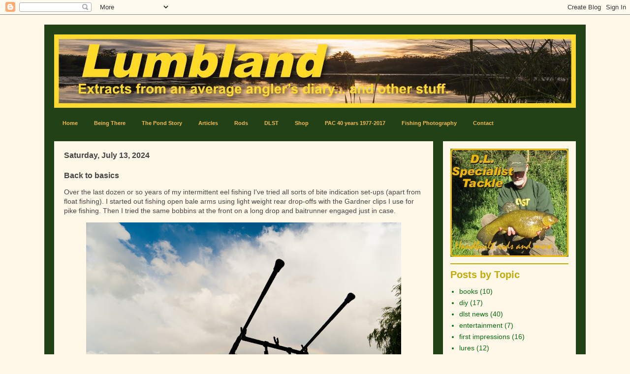

--- FILE ---
content_type: text/html; charset=UTF-8
request_url: https://lumbland2.blogspot.com/2024/07/back-to-basics.html
body_size: 19301
content:
<!DOCTYPE html>
<html class='v2' dir='ltr' lang='en-GB'>
<head>
<link href='https://www.blogger.com/static/v1/widgets/335934321-css_bundle_v2.css' rel='stylesheet' type='text/css'/>
<meta content='width=1100' name='viewport'/>
<meta content='text/html; charset=UTF-8' http-equiv='Content-Type'/>
<meta content='blogger' name='generator'/>
<link href='https://lumbland2.blogspot.com/favicon.ico' rel='icon' type='image/x-icon'/>
<link href='https://lumbland2.blogspot.com/2024/07/back-to-basics.html' rel='canonical'/>
<link rel="alternate" type="application/atom+xml" title="Lumbland - Atom" href="https://lumbland2.blogspot.com/feeds/posts/default" />
<link rel="alternate" type="application/rss+xml" title="Lumbland - RSS" href="https://lumbland2.blogspot.com/feeds/posts/default?alt=rss" />
<link rel="service.post" type="application/atom+xml" title="Lumbland - Atom" href="https://www.blogger.com/feeds/32590927/posts/default" />

<link rel="alternate" type="application/atom+xml" title="Lumbland - Atom" href="https://lumbland2.blogspot.com/feeds/7260664792905422458/comments/default" />
<!--Can't find substitution for tag [blog.ieCssRetrofitLinks]-->
<link href='https://blogger.googleusercontent.com/img/b/R29vZ2xl/AVvXsEjjv3LSeyWqgjnVUA8ize5EM_EwB8XJpQEHwXM3bqQnTegsWuHqemSMn_9U3ccxO4H0ZEbULo-kd1tk-rtWJuwxYfOm3LCWEZ-CNh9ULqT7rYndy8wyBBIJmYTk3-QkvZSSlnHRfzmwcbJGdobdZVlxuKI-UGebS1RqbQMou6J998cHPRw2K2qYqQ/w640-h480/DL2_3564.jpg' rel='image_src'/>
<meta content='https://lumbland2.blogspot.com/2024/07/back-to-basics.html' property='og:url'/>
<meta content='Back to basics' property='og:title'/>
<meta content='Over the last dozen or so years of my intermittent eel fishing I&#39;ve tried all sorts of bite indication set-ups (apart from float fishing). I...' property='og:description'/>
<meta content='https://blogger.googleusercontent.com/img/b/R29vZ2xl/AVvXsEjjv3LSeyWqgjnVUA8ize5EM_EwB8XJpQEHwXM3bqQnTegsWuHqemSMn_9U3ccxO4H0ZEbULo-kd1tk-rtWJuwxYfOm3LCWEZ-CNh9ULqT7rYndy8wyBBIJmYTk3-QkvZSSlnHRfzmwcbJGdobdZVlxuKI-UGebS1RqbQMou6J998cHPRw2K2qYqQ/w1200-h630-p-k-no-nu/DL2_3564.jpg' property='og:image'/>
<title>Lumbland: Back to basics</title>
<style id='page-skin-1' type='text/css'><!--
/*
-----------------------------------------------
Blogger Template Style
Name:     Travel
Designer: Sookhee Lee
URL:      www.plyfly.net
----------------------------------------------- */
/* Content
----------------------------------------------- */
body {
font: normal normal 14px Arial, Tahoma, Helvetica, FreeSans, sans-serif;
color: #454545;
background: #fff7e7 none no-repeat scroll center center;
}
html body .region-inner {
min-width: 0;
max-width: 100%;
width: auto;
}
a:link {
text-decoration:none;
color: #056b0f;
}
a:visited {
text-decoration:none;
color: #25702c;
}
a:hover {
text-decoration:underline;
color: #dd1600;
}
.content-outer .content-cap-top {
height: 0;
background: transparent none repeat-x scroll top center;
}
.content-outer {
margin: 0 auto;
padding-top: 20px;
}
.content-inner {
background: transparent url(//www.blogblog.com/1kt/travel/bg_black_70.png) repeat scroll top left;
background-position: left -0;
background-color: #75da4e;
padding: 20px;
}
.main-inner .date-outer {
margin-bottom: 2em;
}
/* Header
----------------------------------------------- */
.header-inner .Header .titlewrapper,
.header-inner .Header .descriptionwrapper {
padding-left: 10px;
padding-right: 10px;
}
.Header h1 {
font: italic bold 50px Arial, Tahoma, Helvetica, FreeSans, sans-serif;
color: #c3aa06;
}
.Header h1 a {
color: #c3aa06;
}
.Header .description {
color: #454545;
font-size: 130%;
}
/* Tabs
----------------------------------------------- */
.tabs-inner {
margin: 1em 0 0;
padding: 0;
}
.tabs-inner .section {
margin: 0;
}
.tabs-inner .widget ul {
padding: 0;
background: #44832e url(https://resources.blogblog.com/blogblog/data/1kt/travel/bg_black_50.png) repeat scroll top center;
}
.tabs-inner .widget li {
border: none;
}
.tabs-inner .widget li a {
display: inline-block;
padding: 1em 1.5em;
color: #f4bc4f;
font: normal bold 11px 'Trebuchet MS',Trebuchet,sans-serif;
}
.tabs-inner .widget li.selected a,
.tabs-inner .widget li a:hover {
position: relative;
z-index: 1;
background: #43832b url(https://resources.blogblog.com/blogblog/data/1kt/travel/bg_black_50.png) repeat scroll top center;
color: #ffffff;
}
/* Headings
----------------------------------------------- */
h2 {
font: normal bold 20px 'Trebuchet MS',Trebuchet,sans-serif;
color: #c3aa06;
}
.main-inner h2.date-header {
font: normal bold 16px 'Trebuchet MS',Trebuchet,sans-serif;
color: #454545;
}
.footer-inner .widget h2,
.sidebar .widget h2 {
padding-bottom: .5em;
}
/* Main
----------------------------------------------- */
.main-inner {
padding: 20px 0;
}
.main-inner .column-center-inner {
padding: 20px 0;
}
.main-inner .column-center-inner .section {
margin: 0 20px;
}
.main-inner .column-right-inner {
margin-left: 20px;
}
.main-inner .fauxcolumn-right-outer .fauxcolumn-inner {
margin-left: 20px;
background: #fff7e7 none repeat scroll top left;
}
.main-inner .column-left-inner {
margin-right: 20px;
}
.main-inner .fauxcolumn-left-outer .fauxcolumn-inner {
margin-right: 20px;
background: #fff7e7 none repeat scroll top left;
}
.main-inner .column-left-inner,
.main-inner .column-right-inner {
padding: 15px 0;
}
/* Posts
----------------------------------------------- */
h3.post-title {
margin-top: 20px;
}
h3.post-title a {
font: normal bold 24px 'Trebuchet MS',Trebuchet,sans-serif;
color: #000000;
}
h3.post-title a:hover {
text-decoration: underline;
}
.main-inner .column-center-outer {
background: #fff7e7 none repeat scroll top left;
_background-image: none;
}
.post-body {
line-height: 1.4;
position: relative;
}
.post-header {
margin: 0 0 1em;
line-height: 1.6;
}
.post-footer {
margin: .5em 0;
line-height: 1.6;
}
#blog-pager {
font-size: 140%;
}
#comments {
background: #cccccc none repeat scroll top center;
padding: 15px;
}
#comments .comment-author {
padding-top: 1.5em;
}
#comments h4,
#comments .comment-author a,
#comments .comment-timestamp a {
color: #000000;
}
#comments .comment-author:first-child {
padding-top: 0;
border-top: none;
}
.avatar-image-container {
margin: .2em 0 0;
}
/* Comments
----------------------------------------------- */
#comments a {
color: #000000;
}
.comments .comments-content .icon.blog-author {
background-repeat: no-repeat;
background-image: url([data-uri]);
}
.comments .comments-content .loadmore a {
border-top: 1px solid #000000;
border-bottom: 1px solid #000000;
}
.comments .comment-thread.inline-thread {
background: #fff7e7;
}
.comments .continue {
border-top: 2px solid #000000;
}
/* Widgets
----------------------------------------------- */
.sidebar .widget {
border-bottom: 2px solid #c3aa06;
padding-bottom: 10px;
margin: 10px 0;
}
.sidebar .widget:first-child {
margin-top: 0;
}
.sidebar .widget:last-child {
border-bottom: none;
margin-bottom: 0;
padding-bottom: 0;
}
.footer-inner .widget,
.sidebar .widget {
font: normal normal 14px Arial, Tahoma, Helvetica, FreeSans, sans-serif;
color: #056b0f;
}
.sidebar .widget a:link {
color: #056b0f;
text-decoration: none;
}
.sidebar .widget a:visited {
color: #056b0f;
}
.sidebar .widget a:hover {
color: #056b0f;
text-decoration: underline;
}
.footer-inner .widget a:link {
color: #056b0f;
text-decoration: none;
}
.footer-inner .widget a:visited {
color: #25702c;
}
.footer-inner .widget a:hover {
color: #056b0f;
text-decoration: underline;
}
.widget .zippy {
color: #ffffff;
}
.footer-inner {
background: transparent none repeat scroll top center;
}
/* Mobile
----------------------------------------------- */
body.mobile  {
background-size: 100% auto;
}
body.mobile .AdSense {
margin: 0 -10px;
}
.mobile .body-fauxcolumn-outer {
background: transparent none repeat scroll top left;
}
.mobile .footer-inner .widget a:link {
color: #056b0f;
text-decoration: none;
}
.mobile .footer-inner .widget a:visited {
color: #056b0f;
}
.mobile-post-outer a {
color: #000000;
}
.mobile-link-button {
background-color: #056b0f;
}
.mobile-link-button a:link, .mobile-link-button a:visited {
color: #ffffff;
}
.mobile-index-contents {
color: #454545;
}
.mobile .tabs-inner .PageList .widget-content {
background: #43832b url(https://resources.blogblog.com/blogblog/data/1kt/travel/bg_black_50.png) repeat scroll top center;
color: #ffffff;
}
.mobile .tabs-inner .PageList .widget-content .pagelist-arrow {
border-left: 1px solid #ffffff;
}

--></style>
<style id='template-skin-1' type='text/css'><!--
body {
min-width: 1100px;
}
.content-outer, .content-fauxcolumn-outer, .region-inner {
min-width: 1100px;
max-width: 1100px;
_width: 1100px;
}
.main-inner .columns {
padding-left: 0px;
padding-right: 290px;
}
.main-inner .fauxcolumn-center-outer {
left: 0px;
right: 290px;
/* IE6 does not respect left and right together */
_width: expression(this.parentNode.offsetWidth -
parseInt("0px") -
parseInt("290px") + 'px');
}
.main-inner .fauxcolumn-left-outer {
width: 0px;
}
.main-inner .fauxcolumn-right-outer {
width: 290px;
}
.main-inner .column-left-outer {
width: 0px;
right: 100%;
margin-left: -0px;
}
.main-inner .column-right-outer {
width: 290px;
margin-right: -290px;
}
#layout {
min-width: 0;
}
#layout .content-outer {
min-width: 0;
width: 800px;
}
#layout .region-inner {
min-width: 0;
width: auto;
}
body#layout div.add_widget {
padding: 8px;
}
body#layout div.add_widget a {
margin-left: 32px;
}
--></style>
<link href='https://www.blogger.com/dyn-css/authorization.css?targetBlogID=32590927&amp;zx=1ce85790-b308-466d-b6fe-f9b65c7f7251' media='none' onload='if(media!=&#39;all&#39;)media=&#39;all&#39;' rel='stylesheet'/><noscript><link href='https://www.blogger.com/dyn-css/authorization.css?targetBlogID=32590927&amp;zx=1ce85790-b308-466d-b6fe-f9b65c7f7251' rel='stylesheet'/></noscript>
<meta name='google-adsense-platform-account' content='ca-host-pub-1556223355139109'/>
<meta name='google-adsense-platform-domain' content='blogspot.com'/>

</head>
<body class='loading variant-road'>
<div class='navbar section' id='navbar' name='Navbar'><div class='widget Navbar' data-version='1' id='Navbar1'><script type="text/javascript">
    function setAttributeOnload(object, attribute, val) {
      if(window.addEventListener) {
        window.addEventListener('load',
          function(){ object[attribute] = val; }, false);
      } else {
        window.attachEvent('onload', function(){ object[attribute] = val; });
      }
    }
  </script>
<div id="navbar-iframe-container"></div>
<script type="text/javascript" src="https://apis.google.com/js/platform.js"></script>
<script type="text/javascript">
      gapi.load("gapi.iframes:gapi.iframes.style.bubble", function() {
        if (gapi.iframes && gapi.iframes.getContext) {
          gapi.iframes.getContext().openChild({
              url: 'https://www.blogger.com/navbar/32590927?po\x3d7260664792905422458\x26origin\x3dhttps://lumbland2.blogspot.com',
              where: document.getElementById("navbar-iframe-container"),
              id: "navbar-iframe"
          });
        }
      });
    </script><script type="text/javascript">
(function() {
var script = document.createElement('script');
script.type = 'text/javascript';
script.src = '//pagead2.googlesyndication.com/pagead/js/google_top_exp.js';
var head = document.getElementsByTagName('head')[0];
if (head) {
head.appendChild(script);
}})();
</script>
</div></div>
<div class='body-fauxcolumns'>
<div class='fauxcolumn-outer body-fauxcolumn-outer'>
<div class='cap-top'>
<div class='cap-left'></div>
<div class='cap-right'></div>
</div>
<div class='fauxborder-left'>
<div class='fauxborder-right'></div>
<div class='fauxcolumn-inner'>
</div>
</div>
<div class='cap-bottom'>
<div class='cap-left'></div>
<div class='cap-right'></div>
</div>
</div>
</div>
<div class='content'>
<div class='content-fauxcolumns'>
<div class='fauxcolumn-outer content-fauxcolumn-outer'>
<div class='cap-top'>
<div class='cap-left'></div>
<div class='cap-right'></div>
</div>
<div class='fauxborder-left'>
<div class='fauxborder-right'></div>
<div class='fauxcolumn-inner'>
</div>
</div>
<div class='cap-bottom'>
<div class='cap-left'></div>
<div class='cap-right'></div>
</div>
</div>
</div>
<div class='content-outer'>
<div class='content-cap-top cap-top'>
<div class='cap-left'></div>
<div class='cap-right'></div>
</div>
<div class='fauxborder-left content-fauxborder-left'>
<div class='fauxborder-right content-fauxborder-right'></div>
<div class='content-inner'>
<header>
<div class='header-outer'>
<div class='header-cap-top cap-top'>
<div class='cap-left'></div>
<div class='cap-right'></div>
</div>
<div class='fauxborder-left header-fauxborder-left'>
<div class='fauxborder-right header-fauxborder-right'></div>
<div class='region-inner header-inner'>
<div class='header section' id='header' name='Header'><div class='widget Header' data-version='1' id='Header1'>
<div id='header-inner'>
<a href='https://lumbland2.blogspot.com/' style='display: block'>
<img alt='Lumbland' height='149px; ' id='Header1_headerimg' src='https://blogger.googleusercontent.com/img/b/R29vZ2xl/AVvXsEggHte3fFc3MVtqEDi39XQbpcvc-np4owTKnnlqg_rFIC0nTBs0lZdyR503PP6qp_LvQG6etFCU2mg9ehGPdCVUiF8NDeUOA21R4rLAd6SuG091OOe48p3BJH890MK7c1PSwo7SjA/s1600/newlumbland.jpg' style='display: block' width='1060px; '/>
</a>
</div>
</div></div>
</div>
</div>
<div class='header-cap-bottom cap-bottom'>
<div class='cap-left'></div>
<div class='cap-right'></div>
</div>
</div>
</header>
<div class='tabs-outer'>
<div class='tabs-cap-top cap-top'>
<div class='cap-left'></div>
<div class='cap-right'></div>
</div>
<div class='fauxborder-left tabs-fauxborder-left'>
<div class='fauxborder-right tabs-fauxborder-right'></div>
<div class='region-inner tabs-inner'>
<div class='tabs section' id='crosscol' name='Cross-column'><div class='widget PageList' data-version='1' id='PageList1'>
<h2>Pages</h2>
<div class='widget-content'>
<ul>
<li>
<a href='https://lumbland2.blogspot.com/'>Home</a>
</li>
<li>
<a href='https://lumbland2.blogspot.com/p/being-there.html'>Being There</a>
</li>
<li>
<a href='https://lumbland2.blogspot.com/p/pond-story.html'>The Pond Story</a>
</li>
<li>
<a href='http://www.dlst.co.uk/articles.html'>Articles</a>
</li>
<li>
<a href='http://www.dlst.co.uk/rods.html'>Rods</a>
</li>
<li>
<a href='http://www.dlst.co.uk'>DLST</a>
</li>
<li>
<a href='http://www.dlstshop.co.uk/'>Shop</a>
</li>
<li>
<a href='https://lumbland2.blogspot.com/p/pac-40-years-1977-2017.html'>PAC 40 years 1977-2017</a>
</li>
<li>
<a href='https://lumbland2.blogspot.com/p/fishing-photography.html'>Fishing Photography</a>
</li>
<li>
<a href='http://dlstshop.co.uk/epages/ef306bf6-9000-48f9-adb4-f2d1c35cd9f5.sf/en_GB/?ObjectPath=/Shops/ef306bf6-9000-48f9-adb4-f2d1c35cd9f5/Categories/Imprint'>Contact</a>
</li>
</ul>
<div class='clear'></div>
</div>
</div></div>
<div class='tabs no-items section' id='crosscol-overflow' name='Cross-Column 2'></div>
</div>
</div>
<div class='tabs-cap-bottom cap-bottom'>
<div class='cap-left'></div>
<div class='cap-right'></div>
</div>
</div>
<div class='main-outer'>
<div class='main-cap-top cap-top'>
<div class='cap-left'></div>
<div class='cap-right'></div>
</div>
<div class='fauxborder-left main-fauxborder-left'>
<div class='fauxborder-right main-fauxborder-right'></div>
<div class='region-inner main-inner'>
<div class='columns fauxcolumns'>
<div class='fauxcolumn-outer fauxcolumn-center-outer'>
<div class='cap-top'>
<div class='cap-left'></div>
<div class='cap-right'></div>
</div>
<div class='fauxborder-left'>
<div class='fauxborder-right'></div>
<div class='fauxcolumn-inner'>
</div>
</div>
<div class='cap-bottom'>
<div class='cap-left'></div>
<div class='cap-right'></div>
</div>
</div>
<div class='fauxcolumn-outer fauxcolumn-left-outer'>
<div class='cap-top'>
<div class='cap-left'></div>
<div class='cap-right'></div>
</div>
<div class='fauxborder-left'>
<div class='fauxborder-right'></div>
<div class='fauxcolumn-inner'>
</div>
</div>
<div class='cap-bottom'>
<div class='cap-left'></div>
<div class='cap-right'></div>
</div>
</div>
<div class='fauxcolumn-outer fauxcolumn-right-outer'>
<div class='cap-top'>
<div class='cap-left'></div>
<div class='cap-right'></div>
</div>
<div class='fauxborder-left'>
<div class='fauxborder-right'></div>
<div class='fauxcolumn-inner'>
</div>
</div>
<div class='cap-bottom'>
<div class='cap-left'></div>
<div class='cap-right'></div>
</div>
</div>
<!-- corrects IE6 width calculation -->
<div class='columns-inner'>
<div class='column-center-outer'>
<div class='column-center-inner'>
<div class='main section' id='main' name='Main'><div class='widget Blog' data-version='1' id='Blog1'>
<div class='blog-posts hfeed'>

          <div class="date-outer">
        
<h2 class='date-header'><span>Saturday, July 13, 2024</span></h2>

          <div class="date-posts">
        
<div class='post-outer'>
<div class='post hentry uncustomized-post-template' itemprop='blogPost' itemscope='itemscope' itemtype='http://schema.org/BlogPosting'>
<meta content='https://blogger.googleusercontent.com/img/b/R29vZ2xl/AVvXsEjjv3LSeyWqgjnVUA8ize5EM_EwB8XJpQEHwXM3bqQnTegsWuHqemSMn_9U3ccxO4H0ZEbULo-kd1tk-rtWJuwxYfOm3LCWEZ-CNh9ULqT7rYndy8wyBBIJmYTk3-QkvZSSlnHRfzmwcbJGdobdZVlxuKI-UGebS1RqbQMou6J998cHPRw2K2qYqQ/w640-h480/DL2_3564.jpg' itemprop='image_url'/>
<meta content='32590927' itemprop='blogId'/>
<meta content='7260664792905422458' itemprop='postId'/>
<a name='7260664792905422458'></a>
<h3 class='post-title entry-title' itemprop='name'>
Back to basics
</h3>
<div class='post-header'>
<div class='post-header-line-1'></div>
</div>
<div class='post-body entry-content' id='post-body-7260664792905422458' itemprop='description articleBody'>
<p>Over the last dozen or so years of my intermittent eel fishing I've tried all sorts of bite indication set-ups (apart from float fishing). I started out fishing open bale arms using light weight rear drop-offs with the Gardner clips I use for pike fishing. Then I tried the same bobbins at the front on a long drop and baitrunner engaged just in case.</p><div class="separator" style="clear: both; text-align: center;"><a href="https://blogger.googleusercontent.com/img/b/R29vZ2xl/AVvXsEjjv3LSeyWqgjnVUA8ize5EM_EwB8XJpQEHwXM3bqQnTegsWuHqemSMn_9U3ccxO4H0ZEbULo-kd1tk-rtWJuwxYfOm3LCWEZ-CNh9ULqT7rYndy8wyBBIJmYTk3-QkvZSSlnHRfzmwcbJGdobdZVlxuKI-UGebS1RqbQMou6J998cHPRw2K2qYqQ/s900/DL2_3564.jpg" style="margin-left: 1em; margin-right: 1em;"><img border="0" data-original-height="675" data-original-width="900" height="480" src="https://blogger.googleusercontent.com/img/b/R29vZ2xl/AVvXsEjjv3LSeyWqgjnVUA8ize5EM_EwB8XJpQEHwXM3bqQnTegsWuHqemSMn_9U3ccxO4H0ZEbULo-kd1tk-rtWJuwxYfOm3LCWEZ-CNh9ULqT7rYndy8wyBBIJmYTk3-QkvZSSlnHRfzmwcbJGdobdZVlxuKI-UGebS1RqbQMou6J998cHPRw2K2qYqQ/w640-h480/DL2_3564.jpg" width="640" /></a></div><br /><div class="separator" style="clear: both; text-align: center;"><a href="https://blogger.googleusercontent.com/img/b/R29vZ2xl/AVvXsEj14-0s2z166zXPSIM-kq0w8GS9k3szVPvV0-3jnlgFemDUzCChiObmA0qjC7iiT2B9ujmRm5Rzbmxul_YT8tlxgLH2PU92FuTB3NbcHco40U60TxN9Nkd0XepAahOxCykzqVsT8Mw9SmfGSrQesitFMe7KV7Ssqkes2uwDKHgS77h03sKU_x4LOg/s800/DL2_6805.jpg" style="margin-left: 1em; margin-right: 1em;"><img border="0" data-original-height="800" data-original-width="532" height="400" src="https://blogger.googleusercontent.com/img/b/R29vZ2xl/AVvXsEj14-0s2z166zXPSIM-kq0w8GS9k3szVPvV0-3jnlgFemDUzCChiObmA0qjC7iiT2B9ujmRm5Rzbmxul_YT8tlxgLH2PU92FuTB3NbcHco40U60TxN9Nkd0XepAahOxCykzqVsT8Mw9SmfGSrQesitFMe7KV7Ssqkes2uwDKHgS77h03sKU_x4LOg/w266-h400/DL2_6805.jpg" width="266" /></a></div><br /><p>Next it was short drops and heavier bobbins sometimes even straight off the 'runner with no bobbin. All worked to a degree, all failed to a degree. I know that the 'Rollover' indicator is supposed to be as resistance free as you can get. But have you seen one, let alone tried to set three of them up on a rod pod? I was given one and can't fathom out how the bloody thing works - even after watching a video! Another over complicated angling solution.</p><p>One evening when the eels were taking a couple of 'clocks' off the baitrunner I had a flashback. Way, way back my eel bobbins were a short length of balsa dowel with a hair grip glued in one end and a screw eye in the other. On the ends of the hair grip prongs were glued plastic beads.  They'd started life being used off the front rests as old school bobbins for tench after I got fed up of Fairy Liquid bottle tops! I couldn't remember having dropped runs using those. I'd actually found them a few weeks previously.</p><div class="separator" style="clear: both; text-align: center;"><a href="https://blogger.googleusercontent.com/img/b/R29vZ2xl/AVvXsEi4ep8f6xO-USJORtnttOCWnkzUoP8eNnFP82Ojh4HNp3xus_q4Yv5t5ERNdUWVf6jkrdV87dT9E7PNdrlCxuRXgFLrtVtG73MA8Byida3lbikZ-nbP7sXXyOHcueWJIVR_rv3L2I13bP_0lZ9B7zUYnMnMGpYEqXFFSahGe3JNuE7Zsg9DuI6sAQ/s1200/_78O8071.jpg" style="margin-left: 1em; margin-right: 1em;"><img border="0" data-original-height="600" data-original-width="1200" height="200" src="https://blogger.googleusercontent.com/img/b/R29vZ2xl/AVvXsEi4ep8f6xO-USJORtnttOCWnkzUoP8eNnFP82Ojh4HNp3xus_q4Yv5t5ERNdUWVf6jkrdV87dT9E7PNdrlCxuRXgFLrtVtG73MA8Byida3lbikZ-nbP7sXXyOHcueWJIVR_rv3L2I13bP_0lZ9B7zUYnMnMGpYEqXFFSahGe3JNuE7Zsg9DuI6sAQ/w400-h200/_78O8071.jpg" width="400" /></a></div><p></p><p>&nbsp;I reckoned they worked because they were lightweight and that meant the clips didn't have to be set very tight to prevent the bobbins falling off the line. This has always been how I like my drop-off bobbins. The trend in pike fishing for heavy bobbins to show slack line takes results in the clips having to be tight, offering more resistance on the more common run. Drop-back indications have never been much of a feature of my piking, and even less of my eel fishing. If you use cord to attach the bobbin to the rear rod rest you can see a slack liner even with a light bobbin. That's another story though.<br /></p><p>I was sure I could make a more modern version of this indicator if I could find the right components. The clips would be the hardest part. Map pins are too short. What about hat pins? They proved elusive with beaded heads, but a bit more internet searching turned up something similar. Florists pins.</p><p>How to turn them into a clip was the next, easily solved, problem. Initially I thought of simply pushing them into a polyball or similar.&nbsp; A bit crude. My old friend glue-lined shrink tube came to the rescue. Put two pins in a bit of tube, grip the ends in a pair of pliers and blast the tube with a heat gun. I did some dry tests to determine how much of the pins should protrude from the shrink tube before getting the heat gun out.<br /></p><div class="separator" style="clear: both; text-align: center;"><a href="https://blogger.googleusercontent.com/img/b/R29vZ2xl/AVvXsEhzRErK0ZpQiffzrGaEM2068uP1pY_P6UTlpbedNQKlLbXNNIuX1LHlkrvdmYE0OBce4i5gtGLBgmwfqEJyhMOyvlGQnH2kEmEZDy4TXABQqzY4Av2PJhxNP33Tbft9DALs3UGIt9p53WgpVpQxTokrP4Rclsq0DXjwFDMp9ocSnWqRaBi8ENJq1g/s1200/_78O8082.jpg" style="margin-left: 1em; margin-right: 1em;"><img border="0" data-original-height="600" data-original-width="1200" height="320" src="https://blogger.googleusercontent.com/img/b/R29vZ2xl/AVvXsEhzRErK0ZpQiffzrGaEM2068uP1pY_P6UTlpbedNQKlLbXNNIuX1LHlkrvdmYE0OBce4i5gtGLBgmwfqEJyhMOyvlGQnH2kEmEZDy4TXABQqzY4Av2PJhxNP33Tbft9DALs3UGIt9p53WgpVpQxTokrP4Rclsq0DXjwFDMp9ocSnWqRaBi8ENJq1g/w640-h320/_78O8082.jpg" width="640" /></a></div><p></p><p>The MK1 bobbin was hastily assembled from a polyball and a swivel which was also heat-shrunk onto the pins. This was just to use as a proof of concept.&nbsp;</p><div class="separator" style="clear: both; text-align: center;"><a href="https://blogger.googleusercontent.com/img/b/R29vZ2xl/AVvXsEishGvU00s9F7iMMh_F1gMjq4ud4Yqi2Du7COOtGFfilwturNFQa5wu2s5kjgSfqqRv7CcMJNMaPBINzAhdD78e_UEVMknmewgLwcOLWreet3-d5Vvh37fegw5d2cJvXYuwXVO3gLnn9rnVKmA8ujhwSuTKWlY0JMXsznFzI7jBmgVN0HN8K6vJ8Q/s1200/_78O8072.jpg" style="margin-left: 1em; margin-right: 1em;"><img border="0" data-original-height="600" data-original-width="1200" height="200" src="https://blogger.googleusercontent.com/img/b/R29vZ2xl/AVvXsEishGvU00s9F7iMMh_F1gMjq4ud4Yqi2Du7COOtGFfilwturNFQa5wu2s5kjgSfqqRv7CcMJNMaPBINzAhdD78e_UEVMknmewgLwcOLWreet3-d5Vvh37fegw5d2cJvXYuwXVO3gLnn9rnVKmA8ujhwSuTKWlY0JMXsznFzI7jBmgVN0HN8K6vJ8Q/w400-h200/_78O8072.jpg" width="400" /></a></div><p>It worked a treat first time out. I had a take on one of the other rods that was dropped. It was a quiet night and that was the first take. I swapped the bobbins over and when the same bait was taken again the bobbin softly fell from the line and a 'proper' run progressed. The eel was hooked, landed, weighed and returned. Success!</p><p>Now to neaten the bobbin up. Quite simple. Chop a clip down with a pair of side cutters, glue the clip into a polyball with a swivel opposite and iMK2 was ready for action.</p><div class="separator" style="clear: both; text-align: center;"><a href="https://blogger.googleusercontent.com/img/b/R29vZ2xl/AVvXsEh3Y1ckXGEM148EJ-HGiJwwDocHO_00uNOBRqXfZ1_4JgOiU6ZGfy2xFY4PTollYJqJ3dNy1tyGSdyhJDuQuE4gF5ZnZ4Rs8cO3vdaCRXWzrNs9pFjJXInu6E4YxfbJMV8AfboVpAZsPtXwAl9FZjooZ_CsoYojIIZh5QxdwYznY6LKd70hCx_DzA/s1200/_78O8073.jpg" style="margin-left: 1em; margin-right: 1em;"><img border="0" data-original-height="600" data-original-width="1200" height="200" src="https://blogger.googleusercontent.com/img/b/R29vZ2xl/AVvXsEh3Y1ckXGEM148EJ-HGiJwwDocHO_00uNOBRqXfZ1_4JgOiU6ZGfy2xFY4PTollYJqJ3dNy1tyGSdyhJDuQuE4gF5ZnZ4Rs8cO3vdaCRXWzrNs9pFjJXInu6E4YxfbJMV8AfboVpAZsPtXwAl9FZjooZ_CsoYojIIZh5QxdwYznY6LKd70hCx_DzA/w400-h200/_78O8073.jpg" width="400" /></a></div><br /><p>White polyballs show up surprisingly well after dark but I thought an isotope would be easier to see. Clear shrink tube came in handy for this. I shrunk the isotope onto the nylon coated wire I was using as a 'cord'.</p><div class="separator" style="clear: both; text-align: center;"><a href="https://blogger.googleusercontent.com/img/b/R29vZ2xl/AVvXsEgYERiME0hf0Fl0Qk-InFBeQrPeuanEeo3P9TycNvPVk8o8a1Vl5vBf8ndHfkygM5enwMQ1aC1E_PcHKCBARFJzxzLE1kdT-wqI_yGd3_8QXajZuvkofLzPdZBBnnsoSOT5Y_OQv2YdnkMZ-OBIK_rn1MC4mesixseOAtMgOuv-nJULtu0eI9cc7Q/s1200/_78O8074.jpg" style="margin-left: 1em; margin-right: 1em;"><img border="0" data-original-height="400" data-original-width="1200" height="214" src="https://blogger.googleusercontent.com/img/b/R29vZ2xl/AVvXsEgYERiME0hf0Fl0Qk-InFBeQrPeuanEeo3P9TycNvPVk8o8a1Vl5vBf8ndHfkygM5enwMQ1aC1E_PcHKCBARFJzxzLE1kdT-wqI_yGd3_8QXajZuvkofLzPdZBBnnsoSOT5Y_OQv2YdnkMZ-OBIK_rn1MC4mesixseOAtMgOuv-nJULtu0eI9cc7Q/w640-h214/_78O8074.jpg" width="640" /></a></div><p></p><p></p><div class="separator" style="clear: both; text-align: center;"><a href="https://blogger.googleusercontent.com/img/b/R29vZ2xl/AVvXsEjjSI_aUaaScsopetg_4SCwFjqNQJV2_gZlpq-UZ05NIw31tLZcEuCg-hX09CjVXh8qwJZ0_6gpDwZG-nozxk69eFOr7wGXQFOojCQeWMKAi_FGhZwL-DbREgfzJyzJKq6v88qBZhFv076Gzt8JDWpUNt1XAjvLl_jKFz2Gc95XH1XbfsALe7l0Zg/s1200/DSCN6892.jpg" imageanchor="1" style="margin-left: 1em; margin-right: 1em;"><img border="0" data-original-height="900" data-original-width="1200" height="480" src="https://blogger.googleusercontent.com/img/b/R29vZ2xl/AVvXsEjjSI_aUaaScsopetg_4SCwFjqNQJV2_gZlpq-UZ05NIw31tLZcEuCg-hX09CjVXh8qwJZ0_6gpDwZG-nozxk69eFOr7wGXQFOojCQeWMKAi_FGhZwL-DbREgfzJyzJKq6v88qBZhFv076Gzt8JDWpUNt1XAjvLl_jKFz2Gc95XH1XbfsALe7l0Zg/w640-h480/DSCN6892.jpg" width="640" /></a></div>The wire isn't ideal for the job. It doesn't tangle like a thin braid can, but it's difficult to get straight too. I know exactly what I do want for making the cords, it's level fly line. The original bobbins had that and it's flexible yet tangle proof. Alas I can't find any in my boxes of 'stuff that might come in handy one day', and it seems rather expensive to buy to use about three feet!<p></p><p>The MK2 bobbin plus isotope worked a treat. Even with the alarms switched off a falling isotope catches the eye. They looked a bit unrefined though. Not that it bothered me. I still thought I could improve things.</p><p>More searching on-line and acrylic tube was discovered. Marvelous. A 150mm piece of 4mm inside diameter tube was cut into three equal lengths. A swivel had one eye squashed and covered in the magic glue-filled shrink and then glued into one end of the short tube. A cut down clip would go in the other end. That would look a bit unsightly so to cover the eyesores I wrapped some reflective tape around each end of the tube. To stop the isotope rattling about - and to centre it - I poked a piece of foam into the tube. A dab of hot-melt glue secured the clip in place and the MK3 bobbin was ready for action.</p><div class="separator" style="clear: both; text-align: center;"><a href="https://blogger.googleusercontent.com/img/b/R29vZ2xl/AVvXsEiUiPmCVZLkrxlxoIy5uG4Gg2Hy_UwajdLFTBFv_fk0IeMkWcswL6bkxuZmPU42DrbCuaVycaH_wuo1ZJwS1qdnSHYcIZHZn0TMJnsA0j97KKZd7ZAuaPZAUe2VrtPLPMuHv6Z-Tdsc0I0ABEg6VG4uf1RvYVU3EcwwxVQKyrjmL96YI10rMfyjiw/s1200/_78O8075.jpg" style="margin-left: 1em; margin-right: 1em;"><img border="0" data-original-height="400" data-original-width="1200" height="214" src="https://blogger.googleusercontent.com/img/b/R29vZ2xl/AVvXsEiUiPmCVZLkrxlxoIy5uG4Gg2Hy_UwajdLFTBFv_fk0IeMkWcswL6bkxuZmPU42DrbCuaVycaH_wuo1ZJwS1qdnSHYcIZHZn0TMJnsA0j97KKZd7ZAuaPZAUe2VrtPLPMuHv6Z-Tdsc0I0ABEg6VG4uf1RvYVU3EcwwxVQKyrjmL96YI10rMfyjiw/w640-h214/_78O8075.jpg" width="640" /></a></div><p></p><p>You might ask why I didn't just use the old bobbins in the first pics on this page. The answer is that light as they are, they're not as light as the ones I've made. Simple as that. For the time being I have 80lb Kevlar braid attached as the cord until I find something better. In practice it works as well as the originals. Despite appearances the clips can be adjusted. Pulling the beads apart slackens them, twisting them around each other tightens them. The aim is to have them as slack as possible. Using 50lb PowerPro on the reels I'm finding them to work great. The line release is 'soft' for want of a better description, and I'm getting far more actual runs than the other indication methods gave me. So far!</p><p>That's the story of one of my eel fishing improvements this season. Stay tuned for a couple more! You'll have to wait a bit longer to see if I've actually caught anything....<br /></p><hr />
<div style='clear: both;'></div>
</div>
<div class='post-footer'>
<div class='post-footer-line post-footer-line-1'>
<span class='post-author vcard'>
Posted by
<span class='fn' itemprop='author' itemscope='itemscope' itemtype='http://schema.org/Person'>
<span itemprop='name'>Dave Lumb</span>
</span>
</span>
<span class='post-timestamp'>
at
<meta content='https://lumbland2.blogspot.com/2024/07/back-to-basics.html' itemprop='url'/>
<a class='timestamp-link' href='https://lumbland2.blogspot.com/2024/07/back-to-basics.html' rel='bookmark' title='permanent link'><abbr class='published' itemprop='datePublished' title='2024-07-13T17:19:00+01:00'>5:19 pm</abbr></a>
</span>
<span class='post-comment-link'>
</span>
<span class='post-icons'>
<span class='item-control blog-admin pid-1390962863'>
<a href='https://www.blogger.com/post-edit.g?blogID=32590927&postID=7260664792905422458&from=pencil' title='Edit Post'>
<img alt='' class='icon-action' height='18' src='https://resources.blogblog.com/img/icon18_edit_allbkg.gif' width='18'/>
</a>
</span>
</span>
<div class='post-share-buttons goog-inline-block'>
<a class='goog-inline-block share-button sb-email' href='https://www.blogger.com/share-post.g?blogID=32590927&postID=7260664792905422458&target=email' target='_blank' title='Email This'><span class='share-button-link-text'>Email This</span></a><a class='goog-inline-block share-button sb-blog' href='https://www.blogger.com/share-post.g?blogID=32590927&postID=7260664792905422458&target=blog' onclick='window.open(this.href, "_blank", "height=270,width=475"); return false;' target='_blank' title='BlogThis!'><span class='share-button-link-text'>BlogThis!</span></a><a class='goog-inline-block share-button sb-twitter' href='https://www.blogger.com/share-post.g?blogID=32590927&postID=7260664792905422458&target=twitter' target='_blank' title='Share to X'><span class='share-button-link-text'>Share to X</span></a><a class='goog-inline-block share-button sb-facebook' href='https://www.blogger.com/share-post.g?blogID=32590927&postID=7260664792905422458&target=facebook' onclick='window.open(this.href, "_blank", "height=430,width=640"); return false;' target='_blank' title='Share to Facebook'><span class='share-button-link-text'>Share to Facebook</span></a><a class='goog-inline-block share-button sb-pinterest' href='https://www.blogger.com/share-post.g?blogID=32590927&postID=7260664792905422458&target=pinterest' target='_blank' title='Share to Pinterest'><span class='share-button-link-text'>Share to Pinterest</span></a>
</div>
</div>
<div class='post-footer-line post-footer-line-2'>
<span class='post-labels'>
Labels:
<a href='https://lumbland2.blogspot.com/search/label/diy' rel='tag'>diy</a>,
<a href='https://lumbland2.blogspot.com/search/label/eel' rel='tag'>eel</a>,
<a href='https://lumbland2.blogspot.com/search/label/tackle' rel='tag'>tackle</a>
</span>
</div>
<div class='post-footer-line post-footer-line-3'>
<span class='post-location'>
</span>
</div>
</div>
</div>
<div class='comments' id='comments'>
<a name='comments'></a>
</div>
</div>

        </div></div>
      
</div>
<div class='blog-pager' id='blog-pager'>
<span id='blog-pager-newer-link'>
<a class='blog-pager-newer-link' href='https://lumbland2.blogspot.com/2024/07/more-tackle-talk.html' id='Blog1_blog-pager-newer-link' title='Newer Post'>Newer Post</a>
</span>
<span id='blog-pager-older-link'>
<a class='blog-pager-older-link' href='https://lumbland2.blogspot.com/2024/07/thought-id-write-bit-of-post-partly.html' id='Blog1_blog-pager-older-link' title='Older Post'>Older Post</a>
</span>
<a class='home-link' href='https://lumbland2.blogspot.com/'>Home</a>
</div>
<div class='clear'></div>
<div class='post-feeds'>
</div>
</div></div>
</div>
</div>
<div class='column-left-outer'>
<div class='column-left-inner'>
<aside>
</aside>
</div>
</div>
<div class='column-right-outer'>
<div class='column-right-inner'>
<aside>
<div class='sidebar section' id='sidebar-right-1'><div class='widget HTML' data-version='1' id='HTML1'>
<div class='widget-content'>
<script language="JavaScript">

//Javascript Created by Computerhope http://www.computerhope.com

//store the quotations in arrays

var images = [],
index = 0;
images[0] = "<a href = 'http://www.dlst.co.uk'> <img src='http://www.dlst.co.uk/animation/1.jpg' /></a>";
images[1] = "<a href = 'http://www.dlst.co.uk'><img src='http://www.dlst.co.uk/animation/2.jpg' /></a>";
images[2] = "<a href = 'http://www.dlst.co.uk'><img src='http://www.dlst.co.uk/animation/3.jpg' /></a>";
images[3] = "<a href = 'http://www.dlst.co.uk'><img src='http://www.dlst.co.uk/animation/4.jpg' /></a>";
images[4] = "<a href = 'http://www.dlst.co.uk'><img src='http://www.dlst.co.uk/animation/5.jpg' /></a>";
images[5] = "<a href = 'http://www.dlst.co.uk'><img src='http://www.dlst.co.uk/animation/6.jpg' /></a>";
images[6] = "<a href = 'http://www.dlst.co.uk'><img src='http://www.dlst.co.uk/animation/7.jpg' /></a>";

index = Math.floor(Math.random() * images.length);

document.write(images[index]);

//done

</script>
</div>
<div class='clear'></div>
</div><div class='widget Label' data-version='1' id='Label1'>
<h2>Posts by Topic</h2>
<div class='widget-content list-label-widget-content'>
<ul>
<li>
<a dir='ltr' href='https://lumbland2.blogspot.com/search/label/books'>books</a>
<span dir='ltr'>(10)</span>
</li>
<li>
<a dir='ltr' href='https://lumbland2.blogspot.com/search/label/diy'>diy</a>
<span dir='ltr'>(17)</span>
</li>
<li>
<a dir='ltr' href='https://lumbland2.blogspot.com/search/label/dlst%20news'>dlst news</a>
<span dir='ltr'>(40)</span>
</li>
<li>
<a dir='ltr' href='https://lumbland2.blogspot.com/search/label/entertainment'>entertainment</a>
<span dir='ltr'>(7)</span>
</li>
<li>
<a dir='ltr' href='https://lumbland2.blogspot.com/search/label/first%20impressions'>first impressions</a>
<span dir='ltr'>(16)</span>
</li>
<li>
<a dir='ltr' href='https://lumbland2.blogspot.com/search/label/lures'>lures</a>
<span dir='ltr'>(12)</span>
</li>
<li>
<a dir='ltr' href='https://lumbland2.blogspot.com/search/label/musings'>musings</a>
<span dir='ltr'>(27)</span>
</li>
<li>
<a dir='ltr' href='https://lumbland2.blogspot.com/search/label/nature%20notes'>nature notes</a>
<span dir='ltr'>(34)</span>
</li>
<li>
<a dir='ltr' href='https://lumbland2.blogspot.com/search/label/news'>news</a>
<span dir='ltr'>(14)</span>
</li>
<li>
<a dir='ltr' href='https://lumbland2.blogspot.com/search/label/nonsense'>nonsense</a>
<span dir='ltr'>(21)</span>
</li>
<li>
<a dir='ltr' href='https://lumbland2.blogspot.com/search/label/nostalgia'>nostalgia</a>
<span dir='ltr'>(19)</span>
</li>
<li>
<a dir='ltr' href='https://lumbland2.blogspot.com/search/label/photography'>photography</a>
<span dir='ltr'>(26)</span>
</li>
<li>
<a dir='ltr' href='https://lumbland2.blogspot.com/search/label/reels'>reels</a>
<span dir='ltr'>(9)</span>
</li>
<li>
<a dir='ltr' href='https://lumbland2.blogspot.com/search/label/reviews'>reviews</a>
<span dir='ltr'>(20)</span>
</li>
<li>
<a dir='ltr' href='https://lumbland2.blogspot.com/search/label/rigs'>rigs</a>
<span dir='ltr'>(36)</span>
</li>
<li>
<a dir='ltr' href='https://lumbland2.blogspot.com/search/label/rod%20talk'>rod talk</a>
<span dir='ltr'>(129)</span>
</li>
<li>
<a dir='ltr' href='https://lumbland2.blogspot.com/search/label/self-takes'>self-takes</a>
<span dir='ltr'>(6)</span>
</li>
<li>
<a dir='ltr' href='https://lumbland2.blogspot.com/search/label/tackle%20chat'>tackle chat</a>
<span dir='ltr'>(27)</span>
</li>
<li>
<a dir='ltr' href='https://lumbland2.blogspot.com/search/label/tactics'>tactics</a>
<span dir='ltr'>(3)</span>
</li>
<li>
<a dir='ltr' href='https://lumbland2.blogspot.com/search/label/tips'>tips</a>
<span dir='ltr'>(24)</span>
</li>
<li>
<a dir='ltr' href='https://lumbland2.blogspot.com/search/label/video'>video</a>
<span dir='ltr'>(13)</span>
</li>
<li>
<a dir='ltr' href='https://lumbland2.blogspot.com/search/label/wildlife%20photography'>wildlife photography</a>
<span dir='ltr'>(16)</span>
</li>
</ul>
<div class='clear'></div>
</div>
</div><div class='widget Label' data-version='1' id='Label2'>
<h2>Posts by Species</h2>
<div class='widget-content list-label-widget-content'>
<ul>
<li>
<a dir='ltr' href='https://lumbland2.blogspot.com/search/label/barbel'>barbel</a>
<span dir='ltr'>(154)</span>
</li>
<li>
<a dir='ltr' href='https://lumbland2.blogspot.com/search/label/bream'>bream</a>
<span dir='ltr'>(47)</span>
</li>
<li>
<a dir='ltr' href='https://lumbland2.blogspot.com/search/label/brown%20goldfish'>brown goldfish</a>
<span dir='ltr'>(1)</span>
</li>
<li>
<a dir='ltr' href='https://lumbland2.blogspot.com/search/label/carp'>carp</a>
<span dir='ltr'>(43)</span>
</li>
<li>
<a dir='ltr' href='https://lumbland2.blogspot.com/search/label/catfish'>catfish</a>
<span dir='ltr'>(4)</span>
</li>
<li>
<a dir='ltr' href='https://lumbland2.blogspot.com/search/label/chub'>chub</a>
<span dir='ltr'>(82)</span>
</li>
<li>
<a dir='ltr' href='https://lumbland2.blogspot.com/search/label/dace'>dace</a>
<span dir='ltr'>(7)</span>
</li>
<li>
<a dir='ltr' href='https://lumbland2.blogspot.com/search/label/eel'>eel</a>
<span dir='ltr'>(96)</span>
</li>
<li>
<a dir='ltr' href='https://lumbland2.blogspot.com/search/label/grayling'>grayling</a>
<span dir='ltr'>(6)</span>
</li>
<li>
<a dir='ltr' href='https://lumbland2.blogspot.com/search/label/gudgeon'>gudgeon</a>
<span dir='ltr'>(1)</span>
</li>
<li>
<a dir='ltr' href='https://lumbland2.blogspot.com/search/label/hybrid'>hybrid</a>
<span dir='ltr'>(15)</span>
</li>
<li>
<a dir='ltr' href='https://lumbland2.blogspot.com/search/label/minnow'>minnow</a>
<span dir='ltr'>(1)</span>
</li>
<li>
<a dir='ltr' href='https://lumbland2.blogspot.com/search/label/orfe'>orfe</a>
<span dir='ltr'>(2)</span>
</li>
<li>
<a dir='ltr' href='https://lumbland2.blogspot.com/search/label/perch'>perch</a>
<span dir='ltr'>(30)</span>
</li>
<li>
<a dir='ltr' href='https://lumbland2.blogspot.com/search/label/pike'>pike</a>
<span dir='ltr'>(147)</span>
</li>
<li>
<a dir='ltr' href='https://lumbland2.blogspot.com/search/label/roach'>roach</a>
<span dir='ltr'>(57)</span>
</li>
<li>
<a dir='ltr' href='https://lumbland2.blogspot.com/search/label/rudd'>rudd</a>
<span dir='ltr'>(9)</span>
</li>
<li>
<a dir='ltr' href='https://lumbland2.blogspot.com/search/label/sea%20trout'>sea trout</a>
<span dir='ltr'>(5)</span>
</li>
<li>
<a dir='ltr' href='https://lumbland2.blogspot.com/search/label/sturgeon'>sturgeon</a>
<span dir='ltr'>(3)</span>
</li>
<li>
<a dir='ltr' href='https://lumbland2.blogspot.com/search/label/tench'>tench</a>
<span dir='ltr'>(92)</span>
</li>
<li>
<a dir='ltr' href='https://lumbland2.blogspot.com/search/label/trout'>trout</a>
<span dir='ltr'>(7)</span>
</li>
<li>
<a dir='ltr' href='https://lumbland2.blogspot.com/search/label/zander'>zander</a>
<span dir='ltr'>(2)</span>
</li>
</ul>
<div class='clear'></div>
</div>
</div><div class='widget HTML' data-version='1' id='HTML3'>
<h2 class='title'>Fishy Links</h2>
<div class='widget-content'>
<blockquote><li><a href="http://www.dlst.co.uk/"><img src="https://lh3.googleusercontent.com/blogger_img_proxy/AEn0k_tCrk4fLeD3bUY0KPhoFxKGG3i50jdreKVCTzXHrFdJtUt3HAdZp3LCWKyazz127EGd_6dHWWX8Ft9dIsOTo0lYRACrydU-p-1HDQ=s0-d" /></a></li><br /><li><a href="http://www.amb01.com/"><img src="https://lh3.googleusercontent.com/blogger_img_proxy/AEn0k_v3ChptcRl3QZbjG1FWVib2ERBLpDPB6l0CY4FfVfHHdcUFi4T_yp0_-rZB4cy9jt3n81M3sEiS9NWvbB-z1T0BsMPK5THsww=s0-d" /><br /><br /></a></li><li><a href="https://catch-cult.co.uk/"><img src="https://lh3.googleusercontent.com/blogger_img_proxy/AEn0k_vOW3B8HyVb9ksxNvDZ4PSm__U1unuT6ZrhOzrEzhDdmlYHxSq2pGl9rxLzJJXog6tzpVCPiuZ8W80_RC_InZNX1Sk8__Xmr-w=s0-d" /></a></li><br /><li><a href="http://billysbackbiters.blogspot.com/"><img src="https://lh3.googleusercontent.com/blogger_img_proxy/AEn0k_uCNduSIuD7qm_UTvnP27MGBv_pYm_p3PD_QL7yefFjFoMzDbNBhHbjn8VEF0_HRqvISqoZodGjdPQaI1ywbDvFlb7m4Bpr=s0-d" /></a></li><br /><li><a href="http://www.the-pikers-pit.co.uk/index.php">The Pikers Pit</a><br /></li><br /><li><a href="http://mhcustomlures.blogspot.com/">MH Custom Lures</a></li><br /><li><a href="http://www.artificial-lite.co.uk/">Eric Weight - Artificial Lite</a></li><br /><li><a href="http://christurnbull-artist.co.uk/">Chris Turnbull - Angling Artist</a></li><br /><li><a href="http://www.pacgb.co.uk/"><img src="https://lh3.googleusercontent.com/blogger_img_proxy/AEn0k_uzQTYcGDW0YSX7iVwC4uqo6pobaPApVKt6WzICStwwzWlbg23pJatSemg-6Z9oIJSjGBe8MnLglfaQ71s0WtCtNaKbdLSPueqlTII=s0-d" /></a></li><br /><li><a href="http://www.anglingtrust.net/"><img src="https://blogger.googleusercontent.com/img/b/R29vZ2xl/AVvXsEiGsXV8F7xgH6tKVDHLHrnXfHKw2isA7eSVLwbldCwlfQXUvhrRFS-uYcgdv1cviMIYcEB1SsfSOnS0EYWuYQ-O-XBhB16f1Bv75YZCvgvJ-VKbCUQ0aitk7ctNHe_rt4NvdRrfMw/s800/AT.jpg" / /></a></li><br /><li><a href="https://www.lavandoise.com/">Foissy and Fish</a></li></blockquote>
</div>
<div class='clear'></div>
</div><div class='widget BlogList' data-version='1' id='BlogList2'>
<h2 class='title'>Fishy Blogs</h2>
<div class='widget-content'>
<div class='blog-list-container' id='BlogList2_container'>
<ul id='BlogList2_blogs'>
<li style='display: block;'>
<div class='blog-icon'>
</div>
<div class='blog-content'>
<div class='blog-title'>
<a href='https://fishingsgreat.blogspot.com/' target='_blank'>
Fishing &amp; stuff ...</a>
</div>
<div class='item-content'>
<div class='item-thumbnail'>
<a href='https://fishingsgreat.blogspot.com/' target='_blank'>
<img alt='' border='0' height='72' src='https://blogger.googleusercontent.com/img/b/R29vZ2xl/AVvXsEiaiuMb-MIBSitVKttR2Dd9KYz55wiZ5LPa3sLaOFqEr_liZ8cUzK9J2YKkJEQI_NMtQVsnpqdctIIArstZ9S39o-Dqyn_IlFH8spPCdp0J5GHZEykDaLqIBhCyNPrfaJCgTlah55qobr-p_eGVBsyIDrIstxmycfzPIpLfW9gh7F4mD_vOLEmAACPR-Cs/s72-w640-h480-c/613139063_10240142025833103_3333294231253505531_n.jpg' width='72'/>
</a>
</div>
<div class='item-time'>
2 days ago
</div>
</div>
</div>
<div style='clear: both;'></div>
</li>
<li style='display: block;'>
<div class='blog-icon'>
</div>
<div class='blog-content'>
<div class='blog-title'>
<a href='http://mikeswaterlog.blogspot.com/' target='_blank'>
Mike Kelly's Water Log</a>
</div>
<div class='item-content'>
<div class='item-thumbnail'>
<a href='http://mikeswaterlog.blogspot.com/' target='_blank'>
<img alt='' border='0' height='72' src='https://blogger.googleusercontent.com/img/b/R29vZ2xl/AVvXsEi1Km3xEdt4k-_GDCG4TG_Joob5YTAWRNyS-MgU-iidM93nYpYaFF1vtWFdrznQMX9eumjb2kJb5pTMLhrpT8hTc0Uz00t6_1GVL-nwqYcX9CM48jxZFD6uTU7vfWBeU4AMDqVraNumrRY/s72-c/blogger-image--1573263069.jpg' width='72'/>
</a>
</div>
<div class='item-time'>
8 years ago
</div>
</div>
</div>
<div style='clear: both;'></div>
</li>
<li style='display: block;'>
<div class='blog-icon'>
</div>
<div class='blog-content'>
<div class='blog-title'>
<a href='http://thepikepool.blogspot.com/' target='_blank'>
The Pike Pool</a>
</div>
<div class='item-content'>
<div class='item-thumbnail'>
<a href='http://thepikepool.blogspot.com/' target='_blank'>
<img alt='' border='0' height='72' src='https://blogger.googleusercontent.com/img/b/R29vZ2xl/AVvXsEgtnKWRpaHnBjOm2QO56lbf9ZCBR0tzdgcu9Bcw9YkxJZKmxZOAf6-GM1DM8ypYec0S5qco0rwwWpAnquDGmcVTXIfNJbu7IKBqfudtX_ybj7vUZZti4-TqikDuzIudOhzgvGNiVQu2YAc/s72-c/paulmillar_gold_rush_1.jpg' width='72'/>
</a>
</div>
<div class='item-time'>
9 years ago
</div>
</div>
</div>
<div style='clear: both;'></div>
</li>
<li style='display: block;'>
<div class='blog-icon'>
</div>
<div class='blog-content'>
<div class='blog-title'>
<a href='http://bureboyblog.blogspot.com/' target='_blank'>
Bureboyblog</a>
</div>
<div class='item-content'>
<div class='item-time'>
<!--Can't find substitution for tag [item.timePeriodSinceLastUpdate]-->
</div>
</div>
</div>
<div style='clear: both;'></div>
</li>
</ul>
<div class='clear'></div>
</div>
</div>
</div><div class='widget HTML' data-version='1' id='HTML5'>
<h2 class='title'>Fishy Weather</h2>
<div class='widget-content'>
<ul><li><a href="http://www.raintoday.co.uk/" target="_blank">Rain Today</a></li></ul>
</div>
<div class='clear'></div>
</div><div class='widget BlogArchive' data-version='1' id='BlogArchive1'>
<h2>Blog Archive</h2>
<div class='widget-content'>
<div id='ArchiveList'>
<div id='BlogArchive1_ArchiveList'>
<ul class='hierarchy'>
<li class='archivedate expanded'>
<a class='toggle' href='javascript:void(0)'>
<span class='zippy toggle-open'>

        &#9660;&#160;
      
</span>
</a>
<a class='post-count-link' href='https://lumbland2.blogspot.com/2024/'>
2024
</a>
<span class='post-count' dir='ltr'>(5)</span>
<ul class='hierarchy'>
<li class='archivedate expanded'>
<a class='toggle' href='javascript:void(0)'>
<span class='zippy toggle-open'>

        &#9660;&#160;
      
</span>
</a>
<a class='post-count-link' href='https://lumbland2.blogspot.com/2024/07/'>
July 2024
</a>
<span class='post-count' dir='ltr'>(3)</span>
<ul class='posts'>
<li><a href='https://lumbland2.blogspot.com/2024/07/more-tackle-talk.html'>More tackle talk</a></li>
<li><a href='https://lumbland2.blogspot.com/2024/07/back-to-basics.html'>Back to basics</a></li>
<li><a href='https://lumbland2.blogspot.com/2024/07/thought-id-write-bit-of-post-partly.html'>Catch up time</a></li>
</ul>
</li>
</ul>
<ul class='hierarchy'>
<li class='archivedate collapsed'>
<a class='toggle' href='javascript:void(0)'>
<span class='zippy'>

        &#9658;&#160;
      
</span>
</a>
<a class='post-count-link' href='https://lumbland2.blogspot.com/2024/04/'>
April 2024
</a>
<span class='post-count' dir='ltr'>(1)</span>
</li>
</ul>
<ul class='hierarchy'>
<li class='archivedate collapsed'>
<a class='toggle' href='javascript:void(0)'>
<span class='zippy'>

        &#9658;&#160;
      
</span>
</a>
<a class='post-count-link' href='https://lumbland2.blogspot.com/2024/01/'>
January 2024
</a>
<span class='post-count' dir='ltr'>(1)</span>
</li>
</ul>
</li>
</ul>
<ul class='hierarchy'>
<li class='archivedate collapsed'>
<a class='toggle' href='javascript:void(0)'>
<span class='zippy'>

        &#9658;&#160;
      
</span>
</a>
<a class='post-count-link' href='https://lumbland2.blogspot.com/2023/'>
2023
</a>
<span class='post-count' dir='ltr'>(10)</span>
<ul class='hierarchy'>
<li class='archivedate collapsed'>
<a class='toggle' href='javascript:void(0)'>
<span class='zippy'>

        &#9658;&#160;
      
</span>
</a>
<a class='post-count-link' href='https://lumbland2.blogspot.com/2023/09/'>
September 2023
</a>
<span class='post-count' dir='ltr'>(1)</span>
</li>
</ul>
<ul class='hierarchy'>
<li class='archivedate collapsed'>
<a class='toggle' href='javascript:void(0)'>
<span class='zippy'>

        &#9658;&#160;
      
</span>
</a>
<a class='post-count-link' href='https://lumbland2.blogspot.com/2023/06/'>
June 2023
</a>
<span class='post-count' dir='ltr'>(4)</span>
</li>
</ul>
<ul class='hierarchy'>
<li class='archivedate collapsed'>
<a class='toggle' href='javascript:void(0)'>
<span class='zippy'>

        &#9658;&#160;
      
</span>
</a>
<a class='post-count-link' href='https://lumbland2.blogspot.com/2023/05/'>
May 2023
</a>
<span class='post-count' dir='ltr'>(4)</span>
</li>
</ul>
<ul class='hierarchy'>
<li class='archivedate collapsed'>
<a class='toggle' href='javascript:void(0)'>
<span class='zippy'>

        &#9658;&#160;
      
</span>
</a>
<a class='post-count-link' href='https://lumbland2.blogspot.com/2023/02/'>
February 2023
</a>
<span class='post-count' dir='ltr'>(1)</span>
</li>
</ul>
</li>
</ul>
<ul class='hierarchy'>
<li class='archivedate collapsed'>
<a class='toggle' href='javascript:void(0)'>
<span class='zippy'>

        &#9658;&#160;
      
</span>
</a>
<a class='post-count-link' href='https://lumbland2.blogspot.com/2022/'>
2022
</a>
<span class='post-count' dir='ltr'>(11)</span>
<ul class='hierarchy'>
<li class='archivedate collapsed'>
<a class='toggle' href='javascript:void(0)'>
<span class='zippy'>

        &#9658;&#160;
      
</span>
</a>
<a class='post-count-link' href='https://lumbland2.blogspot.com/2022/08/'>
August 2022
</a>
<span class='post-count' dir='ltr'>(1)</span>
</li>
</ul>
<ul class='hierarchy'>
<li class='archivedate collapsed'>
<a class='toggle' href='javascript:void(0)'>
<span class='zippy'>

        &#9658;&#160;
      
</span>
</a>
<a class='post-count-link' href='https://lumbland2.blogspot.com/2022/07/'>
July 2022
</a>
<span class='post-count' dir='ltr'>(1)</span>
</li>
</ul>
<ul class='hierarchy'>
<li class='archivedate collapsed'>
<a class='toggle' href='javascript:void(0)'>
<span class='zippy'>

        &#9658;&#160;
      
</span>
</a>
<a class='post-count-link' href='https://lumbland2.blogspot.com/2022/06/'>
June 2022
</a>
<span class='post-count' dir='ltr'>(1)</span>
</li>
</ul>
<ul class='hierarchy'>
<li class='archivedate collapsed'>
<a class='toggle' href='javascript:void(0)'>
<span class='zippy'>

        &#9658;&#160;
      
</span>
</a>
<a class='post-count-link' href='https://lumbland2.blogspot.com/2022/05/'>
May 2022
</a>
<span class='post-count' dir='ltr'>(1)</span>
</li>
</ul>
<ul class='hierarchy'>
<li class='archivedate collapsed'>
<a class='toggle' href='javascript:void(0)'>
<span class='zippy'>

        &#9658;&#160;
      
</span>
</a>
<a class='post-count-link' href='https://lumbland2.blogspot.com/2022/04/'>
April 2022
</a>
<span class='post-count' dir='ltr'>(1)</span>
</li>
</ul>
<ul class='hierarchy'>
<li class='archivedate collapsed'>
<a class='toggle' href='javascript:void(0)'>
<span class='zippy'>

        &#9658;&#160;
      
</span>
</a>
<a class='post-count-link' href='https://lumbland2.blogspot.com/2022/03/'>
March 2022
</a>
<span class='post-count' dir='ltr'>(1)</span>
</li>
</ul>
<ul class='hierarchy'>
<li class='archivedate collapsed'>
<a class='toggle' href='javascript:void(0)'>
<span class='zippy'>

        &#9658;&#160;
      
</span>
</a>
<a class='post-count-link' href='https://lumbland2.blogspot.com/2022/02/'>
February 2022
</a>
<span class='post-count' dir='ltr'>(3)</span>
</li>
</ul>
<ul class='hierarchy'>
<li class='archivedate collapsed'>
<a class='toggle' href='javascript:void(0)'>
<span class='zippy'>

        &#9658;&#160;
      
</span>
</a>
<a class='post-count-link' href='https://lumbland2.blogspot.com/2022/01/'>
January 2022
</a>
<span class='post-count' dir='ltr'>(2)</span>
</li>
</ul>
</li>
</ul>
<ul class='hierarchy'>
<li class='archivedate collapsed'>
<a class='toggle' href='javascript:void(0)'>
<span class='zippy'>

        &#9658;&#160;
      
</span>
</a>
<a class='post-count-link' href='https://lumbland2.blogspot.com/2021/'>
2021
</a>
<span class='post-count' dir='ltr'>(9)</span>
<ul class='hierarchy'>
<li class='archivedate collapsed'>
<a class='toggle' href='javascript:void(0)'>
<span class='zippy'>

        &#9658;&#160;
      
</span>
</a>
<a class='post-count-link' href='https://lumbland2.blogspot.com/2021/09/'>
September 2021
</a>
<span class='post-count' dir='ltr'>(1)</span>
</li>
</ul>
<ul class='hierarchy'>
<li class='archivedate collapsed'>
<a class='toggle' href='javascript:void(0)'>
<span class='zippy'>

        &#9658;&#160;
      
</span>
</a>
<a class='post-count-link' href='https://lumbland2.blogspot.com/2021/08/'>
August 2021
</a>
<span class='post-count' dir='ltr'>(1)</span>
</li>
</ul>
<ul class='hierarchy'>
<li class='archivedate collapsed'>
<a class='toggle' href='javascript:void(0)'>
<span class='zippy'>

        &#9658;&#160;
      
</span>
</a>
<a class='post-count-link' href='https://lumbland2.blogspot.com/2021/07/'>
July 2021
</a>
<span class='post-count' dir='ltr'>(1)</span>
</li>
</ul>
<ul class='hierarchy'>
<li class='archivedate collapsed'>
<a class='toggle' href='javascript:void(0)'>
<span class='zippy'>

        &#9658;&#160;
      
</span>
</a>
<a class='post-count-link' href='https://lumbland2.blogspot.com/2021/06/'>
June 2021
</a>
<span class='post-count' dir='ltr'>(2)</span>
</li>
</ul>
<ul class='hierarchy'>
<li class='archivedate collapsed'>
<a class='toggle' href='javascript:void(0)'>
<span class='zippy'>

        &#9658;&#160;
      
</span>
</a>
<a class='post-count-link' href='https://lumbland2.blogspot.com/2021/04/'>
April 2021
</a>
<span class='post-count' dir='ltr'>(1)</span>
</li>
</ul>
<ul class='hierarchy'>
<li class='archivedate collapsed'>
<a class='toggle' href='javascript:void(0)'>
<span class='zippy'>

        &#9658;&#160;
      
</span>
</a>
<a class='post-count-link' href='https://lumbland2.blogspot.com/2021/03/'>
March 2021
</a>
<span class='post-count' dir='ltr'>(1)</span>
</li>
</ul>
<ul class='hierarchy'>
<li class='archivedate collapsed'>
<a class='toggle' href='javascript:void(0)'>
<span class='zippy'>

        &#9658;&#160;
      
</span>
</a>
<a class='post-count-link' href='https://lumbland2.blogspot.com/2021/02/'>
February 2021
</a>
<span class='post-count' dir='ltr'>(1)</span>
</li>
</ul>
<ul class='hierarchy'>
<li class='archivedate collapsed'>
<a class='toggle' href='javascript:void(0)'>
<span class='zippy'>

        &#9658;&#160;
      
</span>
</a>
<a class='post-count-link' href='https://lumbland2.blogspot.com/2021/01/'>
January 2021
</a>
<span class='post-count' dir='ltr'>(1)</span>
</li>
</ul>
</li>
</ul>
<ul class='hierarchy'>
<li class='archivedate collapsed'>
<a class='toggle' href='javascript:void(0)'>
<span class='zippy'>

        &#9658;&#160;
      
</span>
</a>
<a class='post-count-link' href='https://lumbland2.blogspot.com/2020/'>
2020
</a>
<span class='post-count' dir='ltr'>(11)</span>
<ul class='hierarchy'>
<li class='archivedate collapsed'>
<a class='toggle' href='javascript:void(0)'>
<span class='zippy'>

        &#9658;&#160;
      
</span>
</a>
<a class='post-count-link' href='https://lumbland2.blogspot.com/2020/10/'>
October 2020
</a>
<span class='post-count' dir='ltr'>(2)</span>
</li>
</ul>
<ul class='hierarchy'>
<li class='archivedate collapsed'>
<a class='toggle' href='javascript:void(0)'>
<span class='zippy'>

        &#9658;&#160;
      
</span>
</a>
<a class='post-count-link' href='https://lumbland2.blogspot.com/2020/09/'>
September 2020
</a>
<span class='post-count' dir='ltr'>(2)</span>
</li>
</ul>
<ul class='hierarchy'>
<li class='archivedate collapsed'>
<a class='toggle' href='javascript:void(0)'>
<span class='zippy'>

        &#9658;&#160;
      
</span>
</a>
<a class='post-count-link' href='https://lumbland2.blogspot.com/2020/08/'>
August 2020
</a>
<span class='post-count' dir='ltr'>(1)</span>
</li>
</ul>
<ul class='hierarchy'>
<li class='archivedate collapsed'>
<a class='toggle' href='javascript:void(0)'>
<span class='zippy'>

        &#9658;&#160;
      
</span>
</a>
<a class='post-count-link' href='https://lumbland2.blogspot.com/2020/07/'>
July 2020
</a>
<span class='post-count' dir='ltr'>(2)</span>
</li>
</ul>
<ul class='hierarchy'>
<li class='archivedate collapsed'>
<a class='toggle' href='javascript:void(0)'>
<span class='zippy'>

        &#9658;&#160;
      
</span>
</a>
<a class='post-count-link' href='https://lumbland2.blogspot.com/2020/06/'>
June 2020
</a>
<span class='post-count' dir='ltr'>(1)</span>
</li>
</ul>
<ul class='hierarchy'>
<li class='archivedate collapsed'>
<a class='toggle' href='javascript:void(0)'>
<span class='zippy'>

        &#9658;&#160;
      
</span>
</a>
<a class='post-count-link' href='https://lumbland2.blogspot.com/2020/05/'>
May 2020
</a>
<span class='post-count' dir='ltr'>(1)</span>
</li>
</ul>
<ul class='hierarchy'>
<li class='archivedate collapsed'>
<a class='toggle' href='javascript:void(0)'>
<span class='zippy'>

        &#9658;&#160;
      
</span>
</a>
<a class='post-count-link' href='https://lumbland2.blogspot.com/2020/03/'>
March 2020
</a>
<span class='post-count' dir='ltr'>(1)</span>
</li>
</ul>
<ul class='hierarchy'>
<li class='archivedate collapsed'>
<a class='toggle' href='javascript:void(0)'>
<span class='zippy'>

        &#9658;&#160;
      
</span>
</a>
<a class='post-count-link' href='https://lumbland2.blogspot.com/2020/01/'>
January 2020
</a>
<span class='post-count' dir='ltr'>(1)</span>
</li>
</ul>
</li>
</ul>
<ul class='hierarchy'>
<li class='archivedate collapsed'>
<a class='toggle' href='javascript:void(0)'>
<span class='zippy'>

        &#9658;&#160;
      
</span>
</a>
<a class='post-count-link' href='https://lumbland2.blogspot.com/2019/'>
2019
</a>
<span class='post-count' dir='ltr'>(15)</span>
<ul class='hierarchy'>
<li class='archivedate collapsed'>
<a class='toggle' href='javascript:void(0)'>
<span class='zippy'>

        &#9658;&#160;
      
</span>
</a>
<a class='post-count-link' href='https://lumbland2.blogspot.com/2019/12/'>
December 2019
</a>
<span class='post-count' dir='ltr'>(2)</span>
</li>
</ul>
<ul class='hierarchy'>
<li class='archivedate collapsed'>
<a class='toggle' href='javascript:void(0)'>
<span class='zippy'>

        &#9658;&#160;
      
</span>
</a>
<a class='post-count-link' href='https://lumbland2.blogspot.com/2019/11/'>
November 2019
</a>
<span class='post-count' dir='ltr'>(2)</span>
</li>
</ul>
<ul class='hierarchy'>
<li class='archivedate collapsed'>
<a class='toggle' href='javascript:void(0)'>
<span class='zippy'>

        &#9658;&#160;
      
</span>
</a>
<a class='post-count-link' href='https://lumbland2.blogspot.com/2019/10/'>
October 2019
</a>
<span class='post-count' dir='ltr'>(2)</span>
</li>
</ul>
<ul class='hierarchy'>
<li class='archivedate collapsed'>
<a class='toggle' href='javascript:void(0)'>
<span class='zippy'>

        &#9658;&#160;
      
</span>
</a>
<a class='post-count-link' href='https://lumbland2.blogspot.com/2019/07/'>
July 2019
</a>
<span class='post-count' dir='ltr'>(2)</span>
</li>
</ul>
<ul class='hierarchy'>
<li class='archivedate collapsed'>
<a class='toggle' href='javascript:void(0)'>
<span class='zippy'>

        &#9658;&#160;
      
</span>
</a>
<a class='post-count-link' href='https://lumbland2.blogspot.com/2019/06/'>
June 2019
</a>
<span class='post-count' dir='ltr'>(1)</span>
</li>
</ul>
<ul class='hierarchy'>
<li class='archivedate collapsed'>
<a class='toggle' href='javascript:void(0)'>
<span class='zippy'>

        &#9658;&#160;
      
</span>
</a>
<a class='post-count-link' href='https://lumbland2.blogspot.com/2019/05/'>
May 2019
</a>
<span class='post-count' dir='ltr'>(1)</span>
</li>
</ul>
<ul class='hierarchy'>
<li class='archivedate collapsed'>
<a class='toggle' href='javascript:void(0)'>
<span class='zippy'>

        &#9658;&#160;
      
</span>
</a>
<a class='post-count-link' href='https://lumbland2.blogspot.com/2019/04/'>
April 2019
</a>
<span class='post-count' dir='ltr'>(1)</span>
</li>
</ul>
<ul class='hierarchy'>
<li class='archivedate collapsed'>
<a class='toggle' href='javascript:void(0)'>
<span class='zippy'>

        &#9658;&#160;
      
</span>
</a>
<a class='post-count-link' href='https://lumbland2.blogspot.com/2019/03/'>
March 2019
</a>
<span class='post-count' dir='ltr'>(2)</span>
</li>
</ul>
<ul class='hierarchy'>
<li class='archivedate collapsed'>
<a class='toggle' href='javascript:void(0)'>
<span class='zippy'>

        &#9658;&#160;
      
</span>
</a>
<a class='post-count-link' href='https://lumbland2.blogspot.com/2019/02/'>
February 2019
</a>
<span class='post-count' dir='ltr'>(2)</span>
</li>
</ul>
</li>
</ul>
<ul class='hierarchy'>
<li class='archivedate collapsed'>
<a class='toggle' href='javascript:void(0)'>
<span class='zippy'>

        &#9658;&#160;
      
</span>
</a>
<a class='post-count-link' href='https://lumbland2.blogspot.com/2018/'>
2018
</a>
<span class='post-count' dir='ltr'>(15)</span>
<ul class='hierarchy'>
<li class='archivedate collapsed'>
<a class='toggle' href='javascript:void(0)'>
<span class='zippy'>

        &#9658;&#160;
      
</span>
</a>
<a class='post-count-link' href='https://lumbland2.blogspot.com/2018/12/'>
December 2018
</a>
<span class='post-count' dir='ltr'>(2)</span>
</li>
</ul>
<ul class='hierarchy'>
<li class='archivedate collapsed'>
<a class='toggle' href='javascript:void(0)'>
<span class='zippy'>

        &#9658;&#160;
      
</span>
</a>
<a class='post-count-link' href='https://lumbland2.blogspot.com/2018/10/'>
October 2018
</a>
<span class='post-count' dir='ltr'>(3)</span>
</li>
</ul>
<ul class='hierarchy'>
<li class='archivedate collapsed'>
<a class='toggle' href='javascript:void(0)'>
<span class='zippy'>

        &#9658;&#160;
      
</span>
</a>
<a class='post-count-link' href='https://lumbland2.blogspot.com/2018/07/'>
July 2018
</a>
<span class='post-count' dir='ltr'>(1)</span>
</li>
</ul>
<ul class='hierarchy'>
<li class='archivedate collapsed'>
<a class='toggle' href='javascript:void(0)'>
<span class='zippy'>

        &#9658;&#160;
      
</span>
</a>
<a class='post-count-link' href='https://lumbland2.blogspot.com/2018/06/'>
June 2018
</a>
<span class='post-count' dir='ltr'>(1)</span>
</li>
</ul>
<ul class='hierarchy'>
<li class='archivedate collapsed'>
<a class='toggle' href='javascript:void(0)'>
<span class='zippy'>

        &#9658;&#160;
      
</span>
</a>
<a class='post-count-link' href='https://lumbland2.blogspot.com/2018/05/'>
May 2018
</a>
<span class='post-count' dir='ltr'>(2)</span>
</li>
</ul>
<ul class='hierarchy'>
<li class='archivedate collapsed'>
<a class='toggle' href='javascript:void(0)'>
<span class='zippy'>

        &#9658;&#160;
      
</span>
</a>
<a class='post-count-link' href='https://lumbland2.blogspot.com/2018/04/'>
April 2018
</a>
<span class='post-count' dir='ltr'>(1)</span>
</li>
</ul>
<ul class='hierarchy'>
<li class='archivedate collapsed'>
<a class='toggle' href='javascript:void(0)'>
<span class='zippy'>

        &#9658;&#160;
      
</span>
</a>
<a class='post-count-link' href='https://lumbland2.blogspot.com/2018/02/'>
February 2018
</a>
<span class='post-count' dir='ltr'>(1)</span>
</li>
</ul>
<ul class='hierarchy'>
<li class='archivedate collapsed'>
<a class='toggle' href='javascript:void(0)'>
<span class='zippy'>

        &#9658;&#160;
      
</span>
</a>
<a class='post-count-link' href='https://lumbland2.blogspot.com/2018/01/'>
January 2018
</a>
<span class='post-count' dir='ltr'>(4)</span>
</li>
</ul>
</li>
</ul>
<ul class='hierarchy'>
<li class='archivedate collapsed'>
<a class='toggle' href='javascript:void(0)'>
<span class='zippy'>

        &#9658;&#160;
      
</span>
</a>
<a class='post-count-link' href='https://lumbland2.blogspot.com/2017/'>
2017
</a>
<span class='post-count' dir='ltr'>(23)</span>
<ul class='hierarchy'>
<li class='archivedate collapsed'>
<a class='toggle' href='javascript:void(0)'>
<span class='zippy'>

        &#9658;&#160;
      
</span>
</a>
<a class='post-count-link' href='https://lumbland2.blogspot.com/2017/12/'>
December 2017
</a>
<span class='post-count' dir='ltr'>(2)</span>
</li>
</ul>
<ul class='hierarchy'>
<li class='archivedate collapsed'>
<a class='toggle' href='javascript:void(0)'>
<span class='zippy'>

        &#9658;&#160;
      
</span>
</a>
<a class='post-count-link' href='https://lumbland2.blogspot.com/2017/11/'>
November 2017
</a>
<span class='post-count' dir='ltr'>(1)</span>
</li>
</ul>
<ul class='hierarchy'>
<li class='archivedate collapsed'>
<a class='toggle' href='javascript:void(0)'>
<span class='zippy'>

        &#9658;&#160;
      
</span>
</a>
<a class='post-count-link' href='https://lumbland2.blogspot.com/2017/10/'>
October 2017
</a>
<span class='post-count' dir='ltr'>(2)</span>
</li>
</ul>
<ul class='hierarchy'>
<li class='archivedate collapsed'>
<a class='toggle' href='javascript:void(0)'>
<span class='zippy'>

        &#9658;&#160;
      
</span>
</a>
<a class='post-count-link' href='https://lumbland2.blogspot.com/2017/08/'>
August 2017
</a>
<span class='post-count' dir='ltr'>(3)</span>
</li>
</ul>
<ul class='hierarchy'>
<li class='archivedate collapsed'>
<a class='toggle' href='javascript:void(0)'>
<span class='zippy'>

        &#9658;&#160;
      
</span>
</a>
<a class='post-count-link' href='https://lumbland2.blogspot.com/2017/07/'>
July 2017
</a>
<span class='post-count' dir='ltr'>(2)</span>
</li>
</ul>
<ul class='hierarchy'>
<li class='archivedate collapsed'>
<a class='toggle' href='javascript:void(0)'>
<span class='zippy'>

        &#9658;&#160;
      
</span>
</a>
<a class='post-count-link' href='https://lumbland2.blogspot.com/2017/06/'>
June 2017
</a>
<span class='post-count' dir='ltr'>(2)</span>
</li>
</ul>
<ul class='hierarchy'>
<li class='archivedate collapsed'>
<a class='toggle' href='javascript:void(0)'>
<span class='zippy'>

        &#9658;&#160;
      
</span>
</a>
<a class='post-count-link' href='https://lumbland2.blogspot.com/2017/05/'>
May 2017
</a>
<span class='post-count' dir='ltr'>(5)</span>
</li>
</ul>
<ul class='hierarchy'>
<li class='archivedate collapsed'>
<a class='toggle' href='javascript:void(0)'>
<span class='zippy'>

        &#9658;&#160;
      
</span>
</a>
<a class='post-count-link' href='https://lumbland2.blogspot.com/2017/04/'>
April 2017
</a>
<span class='post-count' dir='ltr'>(1)</span>
</li>
</ul>
<ul class='hierarchy'>
<li class='archivedate collapsed'>
<a class='toggle' href='javascript:void(0)'>
<span class='zippy'>

        &#9658;&#160;
      
</span>
</a>
<a class='post-count-link' href='https://lumbland2.blogspot.com/2017/03/'>
March 2017
</a>
<span class='post-count' dir='ltr'>(2)</span>
</li>
</ul>
<ul class='hierarchy'>
<li class='archivedate collapsed'>
<a class='toggle' href='javascript:void(0)'>
<span class='zippy'>

        &#9658;&#160;
      
</span>
</a>
<a class='post-count-link' href='https://lumbland2.blogspot.com/2017/02/'>
February 2017
</a>
<span class='post-count' dir='ltr'>(1)</span>
</li>
</ul>
<ul class='hierarchy'>
<li class='archivedate collapsed'>
<a class='toggle' href='javascript:void(0)'>
<span class='zippy'>

        &#9658;&#160;
      
</span>
</a>
<a class='post-count-link' href='https://lumbland2.blogspot.com/2017/01/'>
January 2017
</a>
<span class='post-count' dir='ltr'>(2)</span>
</li>
</ul>
</li>
</ul>
<ul class='hierarchy'>
<li class='archivedate collapsed'>
<a class='toggle' href='javascript:void(0)'>
<span class='zippy'>

        &#9658;&#160;
      
</span>
</a>
<a class='post-count-link' href='https://lumbland2.blogspot.com/2016/'>
2016
</a>
<span class='post-count' dir='ltr'>(52)</span>
<ul class='hierarchy'>
<li class='archivedate collapsed'>
<a class='toggle' href='javascript:void(0)'>
<span class='zippy'>

        &#9658;&#160;
      
</span>
</a>
<a class='post-count-link' href='https://lumbland2.blogspot.com/2016/12/'>
December 2016
</a>
<span class='post-count' dir='ltr'>(3)</span>
</li>
</ul>
<ul class='hierarchy'>
<li class='archivedate collapsed'>
<a class='toggle' href='javascript:void(0)'>
<span class='zippy'>

        &#9658;&#160;
      
</span>
</a>
<a class='post-count-link' href='https://lumbland2.blogspot.com/2016/11/'>
November 2016
</a>
<span class='post-count' dir='ltr'>(2)</span>
</li>
</ul>
<ul class='hierarchy'>
<li class='archivedate collapsed'>
<a class='toggle' href='javascript:void(0)'>
<span class='zippy'>

        &#9658;&#160;
      
</span>
</a>
<a class='post-count-link' href='https://lumbland2.blogspot.com/2016/10/'>
October 2016
</a>
<span class='post-count' dir='ltr'>(2)</span>
</li>
</ul>
<ul class='hierarchy'>
<li class='archivedate collapsed'>
<a class='toggle' href='javascript:void(0)'>
<span class='zippy'>

        &#9658;&#160;
      
</span>
</a>
<a class='post-count-link' href='https://lumbland2.blogspot.com/2016/09/'>
September 2016
</a>
<span class='post-count' dir='ltr'>(5)</span>
</li>
</ul>
<ul class='hierarchy'>
<li class='archivedate collapsed'>
<a class='toggle' href='javascript:void(0)'>
<span class='zippy'>

        &#9658;&#160;
      
</span>
</a>
<a class='post-count-link' href='https://lumbland2.blogspot.com/2016/08/'>
August 2016
</a>
<span class='post-count' dir='ltr'>(8)</span>
</li>
</ul>
<ul class='hierarchy'>
<li class='archivedate collapsed'>
<a class='toggle' href='javascript:void(0)'>
<span class='zippy'>

        &#9658;&#160;
      
</span>
</a>
<a class='post-count-link' href='https://lumbland2.blogspot.com/2016/07/'>
July 2016
</a>
<span class='post-count' dir='ltr'>(1)</span>
</li>
</ul>
<ul class='hierarchy'>
<li class='archivedate collapsed'>
<a class='toggle' href='javascript:void(0)'>
<span class='zippy'>

        &#9658;&#160;
      
</span>
</a>
<a class='post-count-link' href='https://lumbland2.blogspot.com/2016/06/'>
June 2016
</a>
<span class='post-count' dir='ltr'>(4)</span>
</li>
</ul>
<ul class='hierarchy'>
<li class='archivedate collapsed'>
<a class='toggle' href='javascript:void(0)'>
<span class='zippy'>

        &#9658;&#160;
      
</span>
</a>
<a class='post-count-link' href='https://lumbland2.blogspot.com/2016/05/'>
May 2016
</a>
<span class='post-count' dir='ltr'>(11)</span>
</li>
</ul>
<ul class='hierarchy'>
<li class='archivedate collapsed'>
<a class='toggle' href='javascript:void(0)'>
<span class='zippy'>

        &#9658;&#160;
      
</span>
</a>
<a class='post-count-link' href='https://lumbland2.blogspot.com/2016/04/'>
April 2016
</a>
<span class='post-count' dir='ltr'>(4)</span>
</li>
</ul>
<ul class='hierarchy'>
<li class='archivedate collapsed'>
<a class='toggle' href='javascript:void(0)'>
<span class='zippy'>

        &#9658;&#160;
      
</span>
</a>
<a class='post-count-link' href='https://lumbland2.blogspot.com/2016/03/'>
March 2016
</a>
<span class='post-count' dir='ltr'>(4)</span>
</li>
</ul>
<ul class='hierarchy'>
<li class='archivedate collapsed'>
<a class='toggle' href='javascript:void(0)'>
<span class='zippy'>

        &#9658;&#160;
      
</span>
</a>
<a class='post-count-link' href='https://lumbland2.blogspot.com/2016/02/'>
February 2016
</a>
<span class='post-count' dir='ltr'>(5)</span>
</li>
</ul>
<ul class='hierarchy'>
<li class='archivedate collapsed'>
<a class='toggle' href='javascript:void(0)'>
<span class='zippy'>

        &#9658;&#160;
      
</span>
</a>
<a class='post-count-link' href='https://lumbland2.blogspot.com/2016/01/'>
January 2016
</a>
<span class='post-count' dir='ltr'>(3)</span>
</li>
</ul>
</li>
</ul>
<ul class='hierarchy'>
<li class='archivedate collapsed'>
<a class='toggle' href='javascript:void(0)'>
<span class='zippy'>

        &#9658;&#160;
      
</span>
</a>
<a class='post-count-link' href='https://lumbland2.blogspot.com/2015/'>
2015
</a>
<span class='post-count' dir='ltr'>(36)</span>
<ul class='hierarchy'>
<li class='archivedate collapsed'>
<a class='toggle' href='javascript:void(0)'>
<span class='zippy'>

        &#9658;&#160;
      
</span>
</a>
<a class='post-count-link' href='https://lumbland2.blogspot.com/2015/12/'>
December 2015
</a>
<span class='post-count' dir='ltr'>(4)</span>
</li>
</ul>
<ul class='hierarchy'>
<li class='archivedate collapsed'>
<a class='toggle' href='javascript:void(0)'>
<span class='zippy'>

        &#9658;&#160;
      
</span>
</a>
<a class='post-count-link' href='https://lumbland2.blogspot.com/2015/11/'>
November 2015
</a>
<span class='post-count' dir='ltr'>(4)</span>
</li>
</ul>
<ul class='hierarchy'>
<li class='archivedate collapsed'>
<a class='toggle' href='javascript:void(0)'>
<span class='zippy'>

        &#9658;&#160;
      
</span>
</a>
<a class='post-count-link' href='https://lumbland2.blogspot.com/2015/10/'>
October 2015
</a>
<span class='post-count' dir='ltr'>(2)</span>
</li>
</ul>
<ul class='hierarchy'>
<li class='archivedate collapsed'>
<a class='toggle' href='javascript:void(0)'>
<span class='zippy'>

        &#9658;&#160;
      
</span>
</a>
<a class='post-count-link' href='https://lumbland2.blogspot.com/2015/09/'>
September 2015
</a>
<span class='post-count' dir='ltr'>(3)</span>
</li>
</ul>
<ul class='hierarchy'>
<li class='archivedate collapsed'>
<a class='toggle' href='javascript:void(0)'>
<span class='zippy'>

        &#9658;&#160;
      
</span>
</a>
<a class='post-count-link' href='https://lumbland2.blogspot.com/2015/08/'>
August 2015
</a>
<span class='post-count' dir='ltr'>(4)</span>
</li>
</ul>
<ul class='hierarchy'>
<li class='archivedate collapsed'>
<a class='toggle' href='javascript:void(0)'>
<span class='zippy'>

        &#9658;&#160;
      
</span>
</a>
<a class='post-count-link' href='https://lumbland2.blogspot.com/2015/07/'>
July 2015
</a>
<span class='post-count' dir='ltr'>(3)</span>
</li>
</ul>
<ul class='hierarchy'>
<li class='archivedate collapsed'>
<a class='toggle' href='javascript:void(0)'>
<span class='zippy'>

        &#9658;&#160;
      
</span>
</a>
<a class='post-count-link' href='https://lumbland2.blogspot.com/2015/05/'>
May 2015
</a>
<span class='post-count' dir='ltr'>(4)</span>
</li>
</ul>
<ul class='hierarchy'>
<li class='archivedate collapsed'>
<a class='toggle' href='javascript:void(0)'>
<span class='zippy'>

        &#9658;&#160;
      
</span>
</a>
<a class='post-count-link' href='https://lumbland2.blogspot.com/2015/04/'>
April 2015
</a>
<span class='post-count' dir='ltr'>(2)</span>
</li>
</ul>
<ul class='hierarchy'>
<li class='archivedate collapsed'>
<a class='toggle' href='javascript:void(0)'>
<span class='zippy'>

        &#9658;&#160;
      
</span>
</a>
<a class='post-count-link' href='https://lumbland2.blogspot.com/2015/03/'>
March 2015
</a>
<span class='post-count' dir='ltr'>(3)</span>
</li>
</ul>
<ul class='hierarchy'>
<li class='archivedate collapsed'>
<a class='toggle' href='javascript:void(0)'>
<span class='zippy'>

        &#9658;&#160;
      
</span>
</a>
<a class='post-count-link' href='https://lumbland2.blogspot.com/2015/02/'>
February 2015
</a>
<span class='post-count' dir='ltr'>(3)</span>
</li>
</ul>
<ul class='hierarchy'>
<li class='archivedate collapsed'>
<a class='toggle' href='javascript:void(0)'>
<span class='zippy'>

        &#9658;&#160;
      
</span>
</a>
<a class='post-count-link' href='https://lumbland2.blogspot.com/2015/01/'>
January 2015
</a>
<span class='post-count' dir='ltr'>(4)</span>
</li>
</ul>
</li>
</ul>
<ul class='hierarchy'>
<li class='archivedate collapsed'>
<a class='toggle' href='javascript:void(0)'>
<span class='zippy'>

        &#9658;&#160;
      
</span>
</a>
<a class='post-count-link' href='https://lumbland2.blogspot.com/2014/'>
2014
</a>
<span class='post-count' dir='ltr'>(45)</span>
<ul class='hierarchy'>
<li class='archivedate collapsed'>
<a class='toggle' href='javascript:void(0)'>
<span class='zippy'>

        &#9658;&#160;
      
</span>
</a>
<a class='post-count-link' href='https://lumbland2.blogspot.com/2014/12/'>
December 2014
</a>
<span class='post-count' dir='ltr'>(3)</span>
</li>
</ul>
<ul class='hierarchy'>
<li class='archivedate collapsed'>
<a class='toggle' href='javascript:void(0)'>
<span class='zippy'>

        &#9658;&#160;
      
</span>
</a>
<a class='post-count-link' href='https://lumbland2.blogspot.com/2014/11/'>
November 2014
</a>
<span class='post-count' dir='ltr'>(3)</span>
</li>
</ul>
<ul class='hierarchy'>
<li class='archivedate collapsed'>
<a class='toggle' href='javascript:void(0)'>
<span class='zippy'>

        &#9658;&#160;
      
</span>
</a>
<a class='post-count-link' href='https://lumbland2.blogspot.com/2014/10/'>
October 2014
</a>
<span class='post-count' dir='ltr'>(5)</span>
</li>
</ul>
<ul class='hierarchy'>
<li class='archivedate collapsed'>
<a class='toggle' href='javascript:void(0)'>
<span class='zippy'>

        &#9658;&#160;
      
</span>
</a>
<a class='post-count-link' href='https://lumbland2.blogspot.com/2014/09/'>
September 2014
</a>
<span class='post-count' dir='ltr'>(2)</span>
</li>
</ul>
<ul class='hierarchy'>
<li class='archivedate collapsed'>
<a class='toggle' href='javascript:void(0)'>
<span class='zippy'>

        &#9658;&#160;
      
</span>
</a>
<a class='post-count-link' href='https://lumbland2.blogspot.com/2014/08/'>
August 2014
</a>
<span class='post-count' dir='ltr'>(1)</span>
</li>
</ul>
<ul class='hierarchy'>
<li class='archivedate collapsed'>
<a class='toggle' href='javascript:void(0)'>
<span class='zippy'>

        &#9658;&#160;
      
</span>
</a>
<a class='post-count-link' href='https://lumbland2.blogspot.com/2014/07/'>
July 2014
</a>
<span class='post-count' dir='ltr'>(6)</span>
</li>
</ul>
<ul class='hierarchy'>
<li class='archivedate collapsed'>
<a class='toggle' href='javascript:void(0)'>
<span class='zippy'>

        &#9658;&#160;
      
</span>
</a>
<a class='post-count-link' href='https://lumbland2.blogspot.com/2014/06/'>
June 2014
</a>
<span class='post-count' dir='ltr'>(4)</span>
</li>
</ul>
<ul class='hierarchy'>
<li class='archivedate collapsed'>
<a class='toggle' href='javascript:void(0)'>
<span class='zippy'>

        &#9658;&#160;
      
</span>
</a>
<a class='post-count-link' href='https://lumbland2.blogspot.com/2014/05/'>
May 2014
</a>
<span class='post-count' dir='ltr'>(6)</span>
</li>
</ul>
<ul class='hierarchy'>
<li class='archivedate collapsed'>
<a class='toggle' href='javascript:void(0)'>
<span class='zippy'>

        &#9658;&#160;
      
</span>
</a>
<a class='post-count-link' href='https://lumbland2.blogspot.com/2014/04/'>
April 2014
</a>
<span class='post-count' dir='ltr'>(4)</span>
</li>
</ul>
<ul class='hierarchy'>
<li class='archivedate collapsed'>
<a class='toggle' href='javascript:void(0)'>
<span class='zippy'>

        &#9658;&#160;
      
</span>
</a>
<a class='post-count-link' href='https://lumbland2.blogspot.com/2014/03/'>
March 2014
</a>
<span class='post-count' dir='ltr'>(4)</span>
</li>
</ul>
<ul class='hierarchy'>
<li class='archivedate collapsed'>
<a class='toggle' href='javascript:void(0)'>
<span class='zippy'>

        &#9658;&#160;
      
</span>
</a>
<a class='post-count-link' href='https://lumbland2.blogspot.com/2014/02/'>
February 2014
</a>
<span class='post-count' dir='ltr'>(5)</span>
</li>
</ul>
<ul class='hierarchy'>
<li class='archivedate collapsed'>
<a class='toggle' href='javascript:void(0)'>
<span class='zippy'>

        &#9658;&#160;
      
</span>
</a>
<a class='post-count-link' href='https://lumbland2.blogspot.com/2014/01/'>
January 2014
</a>
<span class='post-count' dir='ltr'>(2)</span>
</li>
</ul>
</li>
</ul>
<ul class='hierarchy'>
<li class='archivedate collapsed'>
<a class='toggle' href='javascript:void(0)'>
<span class='zippy'>

        &#9658;&#160;
      
</span>
</a>
<a class='post-count-link' href='https://lumbland2.blogspot.com/2013/'>
2013
</a>
<span class='post-count' dir='ltr'>(60)</span>
<ul class='hierarchy'>
<li class='archivedate collapsed'>
<a class='toggle' href='javascript:void(0)'>
<span class='zippy'>

        &#9658;&#160;
      
</span>
</a>
<a class='post-count-link' href='https://lumbland2.blogspot.com/2013/12/'>
December 2013
</a>
<span class='post-count' dir='ltr'>(6)</span>
</li>
</ul>
<ul class='hierarchy'>
<li class='archivedate collapsed'>
<a class='toggle' href='javascript:void(0)'>
<span class='zippy'>

        &#9658;&#160;
      
</span>
</a>
<a class='post-count-link' href='https://lumbland2.blogspot.com/2013/11/'>
November 2013
</a>
<span class='post-count' dir='ltr'>(4)</span>
</li>
</ul>
<ul class='hierarchy'>
<li class='archivedate collapsed'>
<a class='toggle' href='javascript:void(0)'>
<span class='zippy'>

        &#9658;&#160;
      
</span>
</a>
<a class='post-count-link' href='https://lumbland2.blogspot.com/2013/10/'>
October 2013
</a>
<span class='post-count' dir='ltr'>(2)</span>
</li>
</ul>
<ul class='hierarchy'>
<li class='archivedate collapsed'>
<a class='toggle' href='javascript:void(0)'>
<span class='zippy'>

        &#9658;&#160;
      
</span>
</a>
<a class='post-count-link' href='https://lumbland2.blogspot.com/2013/09/'>
September 2013
</a>
<span class='post-count' dir='ltr'>(5)</span>
</li>
</ul>
<ul class='hierarchy'>
<li class='archivedate collapsed'>
<a class='toggle' href='javascript:void(0)'>
<span class='zippy'>

        &#9658;&#160;
      
</span>
</a>
<a class='post-count-link' href='https://lumbland2.blogspot.com/2013/08/'>
August 2013
</a>
<span class='post-count' dir='ltr'>(6)</span>
</li>
</ul>
<ul class='hierarchy'>
<li class='archivedate collapsed'>
<a class='toggle' href='javascript:void(0)'>
<span class='zippy'>

        &#9658;&#160;
      
</span>
</a>
<a class='post-count-link' href='https://lumbland2.blogspot.com/2013/07/'>
July 2013
</a>
<span class='post-count' dir='ltr'>(6)</span>
</li>
</ul>
<ul class='hierarchy'>
<li class='archivedate collapsed'>
<a class='toggle' href='javascript:void(0)'>
<span class='zippy'>

        &#9658;&#160;
      
</span>
</a>
<a class='post-count-link' href='https://lumbland2.blogspot.com/2013/06/'>
June 2013
</a>
<span class='post-count' dir='ltr'>(9)</span>
</li>
</ul>
<ul class='hierarchy'>
<li class='archivedate collapsed'>
<a class='toggle' href='javascript:void(0)'>
<span class='zippy'>

        &#9658;&#160;
      
</span>
</a>
<a class='post-count-link' href='https://lumbland2.blogspot.com/2013/05/'>
May 2013
</a>
<span class='post-count' dir='ltr'>(5)</span>
</li>
</ul>
<ul class='hierarchy'>
<li class='archivedate collapsed'>
<a class='toggle' href='javascript:void(0)'>
<span class='zippy'>

        &#9658;&#160;
      
</span>
</a>
<a class='post-count-link' href='https://lumbland2.blogspot.com/2013/04/'>
April 2013
</a>
<span class='post-count' dir='ltr'>(4)</span>
</li>
</ul>
<ul class='hierarchy'>
<li class='archivedate collapsed'>
<a class='toggle' href='javascript:void(0)'>
<span class='zippy'>

        &#9658;&#160;
      
</span>
</a>
<a class='post-count-link' href='https://lumbland2.blogspot.com/2013/03/'>
March 2013
</a>
<span class='post-count' dir='ltr'>(5)</span>
</li>
</ul>
<ul class='hierarchy'>
<li class='archivedate collapsed'>
<a class='toggle' href='javascript:void(0)'>
<span class='zippy'>

        &#9658;&#160;
      
</span>
</a>
<a class='post-count-link' href='https://lumbland2.blogspot.com/2013/02/'>
February 2013
</a>
<span class='post-count' dir='ltr'>(3)</span>
</li>
</ul>
<ul class='hierarchy'>
<li class='archivedate collapsed'>
<a class='toggle' href='javascript:void(0)'>
<span class='zippy'>

        &#9658;&#160;
      
</span>
</a>
<a class='post-count-link' href='https://lumbland2.blogspot.com/2013/01/'>
January 2013
</a>
<span class='post-count' dir='ltr'>(5)</span>
</li>
</ul>
</li>
</ul>
<ul class='hierarchy'>
<li class='archivedate collapsed'>
<a class='toggle' href='javascript:void(0)'>
<span class='zippy'>

        &#9658;&#160;
      
</span>
</a>
<a class='post-count-link' href='https://lumbland2.blogspot.com/2012/'>
2012
</a>
<span class='post-count' dir='ltr'>(88)</span>
<ul class='hierarchy'>
<li class='archivedate collapsed'>
<a class='toggle' href='javascript:void(0)'>
<span class='zippy'>

        &#9658;&#160;
      
</span>
</a>
<a class='post-count-link' href='https://lumbland2.blogspot.com/2012/12/'>
December 2012
</a>
<span class='post-count' dir='ltr'>(6)</span>
</li>
</ul>
<ul class='hierarchy'>
<li class='archivedate collapsed'>
<a class='toggle' href='javascript:void(0)'>
<span class='zippy'>

        &#9658;&#160;
      
</span>
</a>
<a class='post-count-link' href='https://lumbland2.blogspot.com/2012/11/'>
November 2012
</a>
<span class='post-count' dir='ltr'>(6)</span>
</li>
</ul>
<ul class='hierarchy'>
<li class='archivedate collapsed'>
<a class='toggle' href='javascript:void(0)'>
<span class='zippy'>

        &#9658;&#160;
      
</span>
</a>
<a class='post-count-link' href='https://lumbland2.blogspot.com/2012/10/'>
October 2012
</a>
<span class='post-count' dir='ltr'>(5)</span>
</li>
</ul>
<ul class='hierarchy'>
<li class='archivedate collapsed'>
<a class='toggle' href='javascript:void(0)'>
<span class='zippy'>

        &#9658;&#160;
      
</span>
</a>
<a class='post-count-link' href='https://lumbland2.blogspot.com/2012/09/'>
September 2012
</a>
<span class='post-count' dir='ltr'>(10)</span>
</li>
</ul>
<ul class='hierarchy'>
<li class='archivedate collapsed'>
<a class='toggle' href='javascript:void(0)'>
<span class='zippy'>

        &#9658;&#160;
      
</span>
</a>
<a class='post-count-link' href='https://lumbland2.blogspot.com/2012/08/'>
August 2012
</a>
<span class='post-count' dir='ltr'>(6)</span>
</li>
</ul>
<ul class='hierarchy'>
<li class='archivedate collapsed'>
<a class='toggle' href='javascript:void(0)'>
<span class='zippy'>

        &#9658;&#160;
      
</span>
</a>
<a class='post-count-link' href='https://lumbland2.blogspot.com/2012/07/'>
July 2012
</a>
<span class='post-count' dir='ltr'>(11)</span>
</li>
</ul>
<ul class='hierarchy'>
<li class='archivedate collapsed'>
<a class='toggle' href='javascript:void(0)'>
<span class='zippy'>

        &#9658;&#160;
      
</span>
</a>
<a class='post-count-link' href='https://lumbland2.blogspot.com/2012/06/'>
June 2012
</a>
<span class='post-count' dir='ltr'>(8)</span>
</li>
</ul>
<ul class='hierarchy'>
<li class='archivedate collapsed'>
<a class='toggle' href='javascript:void(0)'>
<span class='zippy'>

        &#9658;&#160;
      
</span>
</a>
<a class='post-count-link' href='https://lumbland2.blogspot.com/2012/05/'>
May 2012
</a>
<span class='post-count' dir='ltr'>(7)</span>
</li>
</ul>
<ul class='hierarchy'>
<li class='archivedate collapsed'>
<a class='toggle' href='javascript:void(0)'>
<span class='zippy'>

        &#9658;&#160;
      
</span>
</a>
<a class='post-count-link' href='https://lumbland2.blogspot.com/2012/04/'>
April 2012
</a>
<span class='post-count' dir='ltr'>(6)</span>
</li>
</ul>
<ul class='hierarchy'>
<li class='archivedate collapsed'>
<a class='toggle' href='javascript:void(0)'>
<span class='zippy'>

        &#9658;&#160;
      
</span>
</a>
<a class='post-count-link' href='https://lumbland2.blogspot.com/2012/03/'>
March 2012
</a>
<span class='post-count' dir='ltr'>(10)</span>
</li>
</ul>
<ul class='hierarchy'>
<li class='archivedate collapsed'>
<a class='toggle' href='javascript:void(0)'>
<span class='zippy'>

        &#9658;&#160;
      
</span>
</a>
<a class='post-count-link' href='https://lumbland2.blogspot.com/2012/02/'>
February 2012
</a>
<span class='post-count' dir='ltr'>(8)</span>
</li>
</ul>
<ul class='hierarchy'>
<li class='archivedate collapsed'>
<a class='toggle' href='javascript:void(0)'>
<span class='zippy'>

        &#9658;&#160;
      
</span>
</a>
<a class='post-count-link' href='https://lumbland2.blogspot.com/2012/01/'>
January 2012
</a>
<span class='post-count' dir='ltr'>(5)</span>
</li>
</ul>
</li>
</ul>
<ul class='hierarchy'>
<li class='archivedate collapsed'>
<a class='toggle' href='javascript:void(0)'>
<span class='zippy'>

        &#9658;&#160;
      
</span>
</a>
<a class='post-count-link' href='https://lumbland2.blogspot.com/2011/'>
2011
</a>
<span class='post-count' dir='ltr'>(67)</span>
<ul class='hierarchy'>
<li class='archivedate collapsed'>
<a class='toggle' href='javascript:void(0)'>
<span class='zippy'>

        &#9658;&#160;
      
</span>
</a>
<a class='post-count-link' href='https://lumbland2.blogspot.com/2011/12/'>
December 2011
</a>
<span class='post-count' dir='ltr'>(10)</span>
</li>
</ul>
<ul class='hierarchy'>
<li class='archivedate collapsed'>
<a class='toggle' href='javascript:void(0)'>
<span class='zippy'>

        &#9658;&#160;
      
</span>
</a>
<a class='post-count-link' href='https://lumbland2.blogspot.com/2011/11/'>
November 2011
</a>
<span class='post-count' dir='ltr'>(5)</span>
</li>
</ul>
<ul class='hierarchy'>
<li class='archivedate collapsed'>
<a class='toggle' href='javascript:void(0)'>
<span class='zippy'>

        &#9658;&#160;
      
</span>
</a>
<a class='post-count-link' href='https://lumbland2.blogspot.com/2011/10/'>
October 2011
</a>
<span class='post-count' dir='ltr'>(15)</span>
</li>
</ul>
<ul class='hierarchy'>
<li class='archivedate collapsed'>
<a class='toggle' href='javascript:void(0)'>
<span class='zippy'>

        &#9658;&#160;
      
</span>
</a>
<a class='post-count-link' href='https://lumbland2.blogspot.com/2011/09/'>
September 2011
</a>
<span class='post-count' dir='ltr'>(6)</span>
</li>
</ul>
<ul class='hierarchy'>
<li class='archivedate collapsed'>
<a class='toggle' href='javascript:void(0)'>
<span class='zippy'>

        &#9658;&#160;
      
</span>
</a>
<a class='post-count-link' href='https://lumbland2.blogspot.com/2011/08/'>
August 2011
</a>
<span class='post-count' dir='ltr'>(9)</span>
</li>
</ul>
<ul class='hierarchy'>
<li class='archivedate collapsed'>
<a class='toggle' href='javascript:void(0)'>
<span class='zippy'>

        &#9658;&#160;
      
</span>
</a>
<a class='post-count-link' href='https://lumbland2.blogspot.com/2011/07/'>
July 2011
</a>
<span class='post-count' dir='ltr'>(2)</span>
</li>
</ul>
<ul class='hierarchy'>
<li class='archivedate collapsed'>
<a class='toggle' href='javascript:void(0)'>
<span class='zippy'>

        &#9658;&#160;
      
</span>
</a>
<a class='post-count-link' href='https://lumbland2.blogspot.com/2011/06/'>
June 2011
</a>
<span class='post-count' dir='ltr'>(5)</span>
</li>
</ul>
<ul class='hierarchy'>
<li class='archivedate collapsed'>
<a class='toggle' href='javascript:void(0)'>
<span class='zippy'>

        &#9658;&#160;
      
</span>
</a>
<a class='post-count-link' href='https://lumbland2.blogspot.com/2011/05/'>
May 2011
</a>
<span class='post-count' dir='ltr'>(5)</span>
</li>
</ul>
<ul class='hierarchy'>
<li class='archivedate collapsed'>
<a class='toggle' href='javascript:void(0)'>
<span class='zippy'>

        &#9658;&#160;
      
</span>
</a>
<a class='post-count-link' href='https://lumbland2.blogspot.com/2011/04/'>
April 2011
</a>
<span class='post-count' dir='ltr'>(1)</span>
</li>
</ul>
<ul class='hierarchy'>
<li class='archivedate collapsed'>
<a class='toggle' href='javascript:void(0)'>
<span class='zippy'>

        &#9658;&#160;
      
</span>
</a>
<a class='post-count-link' href='https://lumbland2.blogspot.com/2011/03/'>
March 2011
</a>
<span class='post-count' dir='ltr'>(6)</span>
</li>
</ul>
<ul class='hierarchy'>
<li class='archivedate collapsed'>
<a class='toggle' href='javascript:void(0)'>
<span class='zippy'>

        &#9658;&#160;
      
</span>
</a>
<a class='post-count-link' href='https://lumbland2.blogspot.com/2011/02/'>
February 2011
</a>
<span class='post-count' dir='ltr'>(2)</span>
</li>
</ul>
<ul class='hierarchy'>
<li class='archivedate collapsed'>
<a class='toggle' href='javascript:void(0)'>
<span class='zippy'>

        &#9658;&#160;
      
</span>
</a>
<a class='post-count-link' href='https://lumbland2.blogspot.com/2011/01/'>
January 2011
</a>
<span class='post-count' dir='ltr'>(1)</span>
</li>
</ul>
</li>
</ul>
<ul class='hierarchy'>
<li class='archivedate collapsed'>
<a class='toggle' href='javascript:void(0)'>
<span class='zippy'>

        &#9658;&#160;
      
</span>
</a>
<a class='post-count-link' href='https://lumbland2.blogspot.com/2010/'>
2010
</a>
<span class='post-count' dir='ltr'>(55)</span>
<ul class='hierarchy'>
<li class='archivedate collapsed'>
<a class='toggle' href='javascript:void(0)'>
<span class='zippy'>

        &#9658;&#160;
      
</span>
</a>
<a class='post-count-link' href='https://lumbland2.blogspot.com/2010/12/'>
December 2010
</a>
<span class='post-count' dir='ltr'>(1)</span>
</li>
</ul>
<ul class='hierarchy'>
<li class='archivedate collapsed'>
<a class='toggle' href='javascript:void(0)'>
<span class='zippy'>

        &#9658;&#160;
      
</span>
</a>
<a class='post-count-link' href='https://lumbland2.blogspot.com/2010/10/'>
October 2010
</a>
<span class='post-count' dir='ltr'>(3)</span>
</li>
</ul>
<ul class='hierarchy'>
<li class='archivedate collapsed'>
<a class='toggle' href='javascript:void(0)'>
<span class='zippy'>

        &#9658;&#160;
      
</span>
</a>
<a class='post-count-link' href='https://lumbland2.blogspot.com/2010/09/'>
September 2010
</a>
<span class='post-count' dir='ltr'>(2)</span>
</li>
</ul>
<ul class='hierarchy'>
<li class='archivedate collapsed'>
<a class='toggle' href='javascript:void(0)'>
<span class='zippy'>

        &#9658;&#160;
      
</span>
</a>
<a class='post-count-link' href='https://lumbland2.blogspot.com/2010/08/'>
August 2010
</a>
<span class='post-count' dir='ltr'>(5)</span>
</li>
</ul>
<ul class='hierarchy'>
<li class='archivedate collapsed'>
<a class='toggle' href='javascript:void(0)'>
<span class='zippy'>

        &#9658;&#160;
      
</span>
</a>
<a class='post-count-link' href='https://lumbland2.blogspot.com/2010/07/'>
July 2010
</a>
<span class='post-count' dir='ltr'>(5)</span>
</li>
</ul>
<ul class='hierarchy'>
<li class='archivedate collapsed'>
<a class='toggle' href='javascript:void(0)'>
<span class='zippy'>

        &#9658;&#160;
      
</span>
</a>
<a class='post-count-link' href='https://lumbland2.blogspot.com/2010/06/'>
June 2010
</a>
<span class='post-count' dir='ltr'>(15)</span>
</li>
</ul>
<ul class='hierarchy'>
<li class='archivedate collapsed'>
<a class='toggle' href='javascript:void(0)'>
<span class='zippy'>

        &#9658;&#160;
      
</span>
</a>
<a class='post-count-link' href='https://lumbland2.blogspot.com/2010/05/'>
May 2010
</a>
<span class='post-count' dir='ltr'>(2)</span>
</li>
</ul>
<ul class='hierarchy'>
<li class='archivedate collapsed'>
<a class='toggle' href='javascript:void(0)'>
<span class='zippy'>

        &#9658;&#160;
      
</span>
</a>
<a class='post-count-link' href='https://lumbland2.blogspot.com/2010/04/'>
April 2010
</a>
<span class='post-count' dir='ltr'>(3)</span>
</li>
</ul>
<ul class='hierarchy'>
<li class='archivedate collapsed'>
<a class='toggle' href='javascript:void(0)'>
<span class='zippy'>

        &#9658;&#160;
      
</span>
</a>
<a class='post-count-link' href='https://lumbland2.blogspot.com/2010/03/'>
March 2010
</a>
<span class='post-count' dir='ltr'>(7)</span>
</li>
</ul>
<ul class='hierarchy'>
<li class='archivedate collapsed'>
<a class='toggle' href='javascript:void(0)'>
<span class='zippy'>

        &#9658;&#160;
      
</span>
</a>
<a class='post-count-link' href='https://lumbland2.blogspot.com/2010/02/'>
February 2010
</a>
<span class='post-count' dir='ltr'>(7)</span>
</li>
</ul>
<ul class='hierarchy'>
<li class='archivedate collapsed'>
<a class='toggle' href='javascript:void(0)'>
<span class='zippy'>

        &#9658;&#160;
      
</span>
</a>
<a class='post-count-link' href='https://lumbland2.blogspot.com/2010/01/'>
January 2010
</a>
<span class='post-count' dir='ltr'>(5)</span>
</li>
</ul>
</li>
</ul>
<ul class='hierarchy'>
<li class='archivedate collapsed'>
<a class='toggle' href='javascript:void(0)'>
<span class='zippy'>

        &#9658;&#160;
      
</span>
</a>
<a class='post-count-link' href='https://lumbland2.blogspot.com/2009/'>
2009
</a>
<span class='post-count' dir='ltr'>(129)</span>
<ul class='hierarchy'>
<li class='archivedate collapsed'>
<a class='toggle' href='javascript:void(0)'>
<span class='zippy'>

        &#9658;&#160;
      
</span>
</a>
<a class='post-count-link' href='https://lumbland2.blogspot.com/2009/12/'>
December 2009
</a>
<span class='post-count' dir='ltr'>(6)</span>
</li>
</ul>
<ul class='hierarchy'>
<li class='archivedate collapsed'>
<a class='toggle' href='javascript:void(0)'>
<span class='zippy'>

        &#9658;&#160;
      
</span>
</a>
<a class='post-count-link' href='https://lumbland2.blogspot.com/2009/11/'>
November 2009
</a>
<span class='post-count' dir='ltr'>(10)</span>
</li>
</ul>
<ul class='hierarchy'>
<li class='archivedate collapsed'>
<a class='toggle' href='javascript:void(0)'>
<span class='zippy'>

        &#9658;&#160;
      
</span>
</a>
<a class='post-count-link' href='https://lumbland2.blogspot.com/2009/10/'>
October 2009
</a>
<span class='post-count' dir='ltr'>(17)</span>
</li>
</ul>
<ul class='hierarchy'>
<li class='archivedate collapsed'>
<a class='toggle' href='javascript:void(0)'>
<span class='zippy'>

        &#9658;&#160;
      
</span>
</a>
<a class='post-count-link' href='https://lumbland2.blogspot.com/2009/09/'>
September 2009
</a>
<span class='post-count' dir='ltr'>(16)</span>
</li>
</ul>
<ul class='hierarchy'>
<li class='archivedate collapsed'>
<a class='toggle' href='javascript:void(0)'>
<span class='zippy'>

        &#9658;&#160;
      
</span>
</a>
<a class='post-count-link' href='https://lumbland2.blogspot.com/2009/08/'>
August 2009
</a>
<span class='post-count' dir='ltr'>(18)</span>
</li>
</ul>
<ul class='hierarchy'>
<li class='archivedate collapsed'>
<a class='toggle' href='javascript:void(0)'>
<span class='zippy'>

        &#9658;&#160;
      
</span>
</a>
<a class='post-count-link' href='https://lumbland2.blogspot.com/2009/07/'>
July 2009
</a>
<span class='post-count' dir='ltr'>(10)</span>
</li>
</ul>
<ul class='hierarchy'>
<li class='archivedate collapsed'>
<a class='toggle' href='javascript:void(0)'>
<span class='zippy'>

        &#9658;&#160;
      
</span>
</a>
<a class='post-count-link' href='https://lumbland2.blogspot.com/2009/06/'>
June 2009
</a>
<span class='post-count' dir='ltr'>(9)</span>
</li>
</ul>
<ul class='hierarchy'>
<li class='archivedate collapsed'>
<a class='toggle' href='javascript:void(0)'>
<span class='zippy'>

        &#9658;&#160;
      
</span>
</a>
<a class='post-count-link' href='https://lumbland2.blogspot.com/2009/05/'>
May 2009
</a>
<span class='post-count' dir='ltr'>(8)</span>
</li>
</ul>
<ul class='hierarchy'>
<li class='archivedate collapsed'>
<a class='toggle' href='javascript:void(0)'>
<span class='zippy'>

        &#9658;&#160;
      
</span>
</a>
<a class='post-count-link' href='https://lumbland2.blogspot.com/2009/04/'>
April 2009
</a>
<span class='post-count' dir='ltr'>(8)</span>
</li>
</ul>
<ul class='hierarchy'>
<li class='archivedate collapsed'>
<a class='toggle' href='javascript:void(0)'>
<span class='zippy'>

        &#9658;&#160;
      
</span>
</a>
<a class='post-count-link' href='https://lumbland2.blogspot.com/2009/03/'>
March 2009
</a>
<span class='post-count' dir='ltr'>(10)</span>
</li>
</ul>
<ul class='hierarchy'>
<li class='archivedate collapsed'>
<a class='toggle' href='javascript:void(0)'>
<span class='zippy'>

        &#9658;&#160;
      
</span>
</a>
<a class='post-count-link' href='https://lumbland2.blogspot.com/2009/02/'>
February 2009
</a>
<span class='post-count' dir='ltr'>(8)</span>
</li>
</ul>
<ul class='hierarchy'>
<li class='archivedate collapsed'>
<a class='toggle' href='javascript:void(0)'>
<span class='zippy'>

        &#9658;&#160;
      
</span>
</a>
<a class='post-count-link' href='https://lumbland2.blogspot.com/2009/01/'>
January 2009
</a>
<span class='post-count' dir='ltr'>(9)</span>
</li>
</ul>
</li>
</ul>
<ul class='hierarchy'>
<li class='archivedate collapsed'>
<a class='toggle' href='javascript:void(0)'>
<span class='zippy'>

        &#9658;&#160;
      
</span>
</a>
<a class='post-count-link' href='https://lumbland2.blogspot.com/2008/'>
2008
</a>
<span class='post-count' dir='ltr'>(98)</span>
<ul class='hierarchy'>
<li class='archivedate collapsed'>
<a class='toggle' href='javascript:void(0)'>
<span class='zippy'>

        &#9658;&#160;
      
</span>
</a>
<a class='post-count-link' href='https://lumbland2.blogspot.com/2008/12/'>
December 2008
</a>
<span class='post-count' dir='ltr'>(10)</span>
</li>
</ul>
<ul class='hierarchy'>
<li class='archivedate collapsed'>
<a class='toggle' href='javascript:void(0)'>
<span class='zippy'>

        &#9658;&#160;
      
</span>
</a>
<a class='post-count-link' href='https://lumbland2.blogspot.com/2008/11/'>
November 2008
</a>
<span class='post-count' dir='ltr'>(9)</span>
</li>
</ul>
<ul class='hierarchy'>
<li class='archivedate collapsed'>
<a class='toggle' href='javascript:void(0)'>
<span class='zippy'>

        &#9658;&#160;
      
</span>
</a>
<a class='post-count-link' href='https://lumbland2.blogspot.com/2008/10/'>
October 2008
</a>
<span class='post-count' dir='ltr'>(13)</span>
</li>
</ul>
<ul class='hierarchy'>
<li class='archivedate collapsed'>
<a class='toggle' href='javascript:void(0)'>
<span class='zippy'>

        &#9658;&#160;
      
</span>
</a>
<a class='post-count-link' href='https://lumbland2.blogspot.com/2008/09/'>
September 2008
</a>
<span class='post-count' dir='ltr'>(9)</span>
</li>
</ul>
<ul class='hierarchy'>
<li class='archivedate collapsed'>
<a class='toggle' href='javascript:void(0)'>
<span class='zippy'>

        &#9658;&#160;
      
</span>
</a>
<a class='post-count-link' href='https://lumbland2.blogspot.com/2008/08/'>
August 2008
</a>
<span class='post-count' dir='ltr'>(12)</span>
</li>
</ul>
<ul class='hierarchy'>
<li class='archivedate collapsed'>
<a class='toggle' href='javascript:void(0)'>
<span class='zippy'>

        &#9658;&#160;
      
</span>
</a>
<a class='post-count-link' href='https://lumbland2.blogspot.com/2008/07/'>
July 2008
</a>
<span class='post-count' dir='ltr'>(8)</span>
</li>
</ul>
<ul class='hierarchy'>
<li class='archivedate collapsed'>
<a class='toggle' href='javascript:void(0)'>
<span class='zippy'>

        &#9658;&#160;
      
</span>
</a>
<a class='post-count-link' href='https://lumbland2.blogspot.com/2008/06/'>
June 2008
</a>
<span class='post-count' dir='ltr'>(6)</span>
</li>
</ul>
<ul class='hierarchy'>
<li class='archivedate collapsed'>
<a class='toggle' href='javascript:void(0)'>
<span class='zippy'>

        &#9658;&#160;
      
</span>
</a>
<a class='post-count-link' href='https://lumbland2.blogspot.com/2008/05/'>
May 2008
</a>
<span class='post-count' dir='ltr'>(7)</span>
</li>
</ul>
<ul class='hierarchy'>
<li class='archivedate collapsed'>
<a class='toggle' href='javascript:void(0)'>
<span class='zippy'>

        &#9658;&#160;
      
</span>
</a>
<a class='post-count-link' href='https://lumbland2.blogspot.com/2008/04/'>
April 2008
</a>
<span class='post-count' dir='ltr'>(8)</span>
</li>
</ul>
<ul class='hierarchy'>
<li class='archivedate collapsed'>
<a class='toggle' href='javascript:void(0)'>
<span class='zippy'>

        &#9658;&#160;
      
</span>
</a>
<a class='post-count-link' href='https://lumbland2.blogspot.com/2008/03/'>
March 2008
</a>
<span class='post-count' dir='ltr'>(5)</span>
</li>
</ul>
<ul class='hierarchy'>
<li class='archivedate collapsed'>
<a class='toggle' href='javascript:void(0)'>
<span class='zippy'>

        &#9658;&#160;
      
</span>
</a>
<a class='post-count-link' href='https://lumbland2.blogspot.com/2008/02/'>
February 2008
</a>
<span class='post-count' dir='ltr'>(7)</span>
</li>
</ul>
<ul class='hierarchy'>
<li class='archivedate collapsed'>
<a class='toggle' href='javascript:void(0)'>
<span class='zippy'>

        &#9658;&#160;
      
</span>
</a>
<a class='post-count-link' href='https://lumbland2.blogspot.com/2008/01/'>
January 2008
</a>
<span class='post-count' dir='ltr'>(4)</span>
</li>
</ul>
</li>
</ul>
<ul class='hierarchy'>
<li class='archivedate collapsed'>
<a class='toggle' href='javascript:void(0)'>
<span class='zippy'>

        &#9658;&#160;
      
</span>
</a>
<a class='post-count-link' href='https://lumbland2.blogspot.com/2007/'>
2007
</a>
<span class='post-count' dir='ltr'>(51)</span>
<ul class='hierarchy'>
<li class='archivedate collapsed'>
<a class='toggle' href='javascript:void(0)'>
<span class='zippy'>

        &#9658;&#160;
      
</span>
</a>
<a class='post-count-link' href='https://lumbland2.blogspot.com/2007/12/'>
December 2007
</a>
<span class='post-count' dir='ltr'>(4)</span>
</li>
</ul>
<ul class='hierarchy'>
<li class='archivedate collapsed'>
<a class='toggle' href='javascript:void(0)'>
<span class='zippy'>

        &#9658;&#160;
      
</span>
</a>
<a class='post-count-link' href='https://lumbland2.blogspot.com/2007/11/'>
November 2007
</a>
<span class='post-count' dir='ltr'>(4)</span>
</li>
</ul>
<ul class='hierarchy'>
<li class='archivedate collapsed'>
<a class='toggle' href='javascript:void(0)'>
<span class='zippy'>

        &#9658;&#160;
      
</span>
</a>
<a class='post-count-link' href='https://lumbland2.blogspot.com/2007/10/'>
October 2007
</a>
<span class='post-count' dir='ltr'>(6)</span>
</li>
</ul>
<ul class='hierarchy'>
<li class='archivedate collapsed'>
<a class='toggle' href='javascript:void(0)'>
<span class='zippy'>

        &#9658;&#160;
      
</span>
</a>
<a class='post-count-link' href='https://lumbland2.blogspot.com/2007/09/'>
September 2007
</a>
<span class='post-count' dir='ltr'>(6)</span>
</li>
</ul>
<ul class='hierarchy'>
<li class='archivedate collapsed'>
<a class='toggle' href='javascript:void(0)'>
<span class='zippy'>

        &#9658;&#160;
      
</span>
</a>
<a class='post-count-link' href='https://lumbland2.blogspot.com/2007/08/'>
August 2007
</a>
<span class='post-count' dir='ltr'>(6)</span>
</li>
</ul>
<ul class='hierarchy'>
<li class='archivedate collapsed'>
<a class='toggle' href='javascript:void(0)'>
<span class='zippy'>

        &#9658;&#160;
      
</span>
</a>
<a class='post-count-link' href='https://lumbland2.blogspot.com/2007/07/'>
July 2007
</a>
<span class='post-count' dir='ltr'>(6)</span>
</li>
</ul>
<ul class='hierarchy'>
<li class='archivedate collapsed'>
<a class='toggle' href='javascript:void(0)'>
<span class='zippy'>

        &#9658;&#160;
      
</span>
</a>
<a class='post-count-link' href='https://lumbland2.blogspot.com/2007/06/'>
June 2007
</a>
<span class='post-count' dir='ltr'>(6)</span>
</li>
</ul>
<ul class='hierarchy'>
<li class='archivedate collapsed'>
<a class='toggle' href='javascript:void(0)'>
<span class='zippy'>

        &#9658;&#160;
      
</span>
</a>
<a class='post-count-link' href='https://lumbland2.blogspot.com/2007/05/'>
May 2007
</a>
<span class='post-count' dir='ltr'>(4)</span>
</li>
</ul>
<ul class='hierarchy'>
<li class='archivedate collapsed'>
<a class='toggle' href='javascript:void(0)'>
<span class='zippy'>

        &#9658;&#160;
      
</span>
</a>
<a class='post-count-link' href='https://lumbland2.blogspot.com/2007/04/'>
April 2007
</a>
<span class='post-count' dir='ltr'>(2)</span>
</li>
</ul>
<ul class='hierarchy'>
<li class='archivedate collapsed'>
<a class='toggle' href='javascript:void(0)'>
<span class='zippy'>

        &#9658;&#160;
      
</span>
</a>
<a class='post-count-link' href='https://lumbland2.blogspot.com/2007/03/'>
March 2007
</a>
<span class='post-count' dir='ltr'>(3)</span>
</li>
</ul>
<ul class='hierarchy'>
<li class='archivedate collapsed'>
<a class='toggle' href='javascript:void(0)'>
<span class='zippy'>

        &#9658;&#160;
      
</span>
</a>
<a class='post-count-link' href='https://lumbland2.blogspot.com/2007/02/'>
February 2007
</a>
<span class='post-count' dir='ltr'>(2)</span>
</li>
</ul>
<ul class='hierarchy'>
<li class='archivedate collapsed'>
<a class='toggle' href='javascript:void(0)'>
<span class='zippy'>

        &#9658;&#160;
      
</span>
</a>
<a class='post-count-link' href='https://lumbland2.blogspot.com/2007/01/'>
January 2007
</a>
<span class='post-count' dir='ltr'>(2)</span>
</li>
</ul>
</li>
</ul>
<ul class='hierarchy'>
<li class='archivedate collapsed'>
<a class='toggle' href='javascript:void(0)'>
<span class='zippy'>

        &#9658;&#160;
      
</span>
</a>
<a class='post-count-link' href='https://lumbland2.blogspot.com/2006/'>
2006
</a>
<span class='post-count' dir='ltr'>(7)</span>
<ul class='hierarchy'>
<li class='archivedate collapsed'>
<a class='toggle' href='javascript:void(0)'>
<span class='zippy'>

        &#9658;&#160;
      
</span>
</a>
<a class='post-count-link' href='https://lumbland2.blogspot.com/2006/12/'>
December 2006
</a>
<span class='post-count' dir='ltr'>(1)</span>
</li>
</ul>
<ul class='hierarchy'>
<li class='archivedate collapsed'>
<a class='toggle' href='javascript:void(0)'>
<span class='zippy'>

        &#9658;&#160;
      
</span>
</a>
<a class='post-count-link' href='https://lumbland2.blogspot.com/2006/11/'>
November 2006
</a>
<span class='post-count' dir='ltr'>(1)</span>
</li>
</ul>
<ul class='hierarchy'>
<li class='archivedate collapsed'>
<a class='toggle' href='javascript:void(0)'>
<span class='zippy'>

        &#9658;&#160;
      
</span>
</a>
<a class='post-count-link' href='https://lumbland2.blogspot.com/2006/10/'>
October 2006
</a>
<span class='post-count' dir='ltr'>(2)</span>
</li>
</ul>
<ul class='hierarchy'>
<li class='archivedate collapsed'>
<a class='toggle' href='javascript:void(0)'>
<span class='zippy'>

        &#9658;&#160;
      
</span>
</a>
<a class='post-count-link' href='https://lumbland2.blogspot.com/2006/09/'>
September 2006
</a>
<span class='post-count' dir='ltr'>(1)</span>
</li>
</ul>
<ul class='hierarchy'>
<li class='archivedate collapsed'>
<a class='toggle' href='javascript:void(0)'>
<span class='zippy'>

        &#9658;&#160;
      
</span>
</a>
<a class='post-count-link' href='https://lumbland2.blogspot.com/2006/08/'>
August 2006
</a>
<span class='post-count' dir='ltr'>(2)</span>
</li>
</ul>
</li>
</ul>
</div>
</div>
<div class='clear'></div>
</div>
</div><div class='widget HTML' data-version='1' id='HTML10'>
<h2 class='title'>Sad Deluded Fools</h2>
<div class='widget-content'>
<ul>
<li>Very good writing, so much free time on his hands...</li>
<li>Without sounding weird, I must say that I, and many others, really enjoy your blog.</li>
<li>...a good mix of amusing, informative, weird and off topic posts.</li>
<li>Have found and read Lumbland. Bloody excellent it is too. Had me in stitches.</li>
<li>Excellent blog this... And anybody who likes Goldfrapp has to be ok.</li>
<li>I really do enjoy your Lumbland blog some real good tips on there and funny too.</li>
<li>Egrets one minute, Atkinson Grimshaw the next. I'm addicted.</li>
<li>Keep on writing, Dave - I for one really appreciate reading your blog.</li>
<li>Your humour is unique and often has me chuckling to myself - on and off the
river banks. Keep it going, Dave, it really is a great read and I know a lot of anglers who read
it and enjoy it also.</li>
<li>Fishing blogs may come and go, but this one remains consistently superb.
</li>
<li>I have just discovered Lumbland! Your musings are wonderful, Dave - your blog will keep me merrily reading for quite some time- excellent and thanks.</li>

<li>I have been following your blog for some time now and thoroughly enjoy it. Great photos and a nice line in wit!</li>
<li>The most entertaining fishing blog out there...</li>
</ul>
</div>
<div class='clear'></div>
</div><div class='widget HTML' data-version='1' id='HTML9'>
<div class='widget-content'>
<center>"I don't like work - no man does - but I like what is in the work - the chance to find yourself. Your own reality - for yourself, not for others - what no other man can ever know. They can only see the mere show, and never can tell what it really means."</center><br /><br /><center>
Joseph Conrad - Heart of Darkness</center>
</div>
<div class='clear'></div>
</div><div class='widget Followers' data-version='1' id='Followers1'>
<h2 class='title'>Followers</h2>
<div class='widget-content'>
<div id='Followers1-wrapper'>
<div style='margin-right:2px;'>
<div><script type="text/javascript" src="https://apis.google.com/js/platform.js"></script>
<div id="followers-iframe-container"></div>
<script type="text/javascript">
    window.followersIframe = null;
    function followersIframeOpen(url) {
      gapi.load("gapi.iframes", function() {
        if (gapi.iframes && gapi.iframes.getContext) {
          window.followersIframe = gapi.iframes.getContext().openChild({
            url: url,
            where: document.getElementById("followers-iframe-container"),
            messageHandlersFilter: gapi.iframes.CROSS_ORIGIN_IFRAMES_FILTER,
            messageHandlers: {
              '_ready': function(obj) {
                window.followersIframe.getIframeEl().height = obj.height;
              },
              'reset': function() {
                window.followersIframe.close();
                followersIframeOpen("https://www.blogger.com/followers/frame/32590927?colors\x3dCgt0cmFuc3BhcmVudBILdHJhbnNwYXJlbnQaByM0NTQ1NDUiByMwNTZiMGYqByM3NWRhNGUyByNjM2FhMDY6ByM0NTQ1NDVCByMwNTZiMGZKByNmZmZmZmZSByMwNTZiMGZaC3RyYW5zcGFyZW50\x26pageSize\x3d21\x26hl\x3den-GB\x26origin\x3dhttps://lumbland2.blogspot.com");
              },
              'open': function(url) {
                window.followersIframe.close();
                followersIframeOpen(url);
              }
            }
          });
        }
      });
    }
    followersIframeOpen("https://www.blogger.com/followers/frame/32590927?colors\x3dCgt0cmFuc3BhcmVudBILdHJhbnNwYXJlbnQaByM0NTQ1NDUiByMwNTZiMGYqByM3NWRhNGUyByNjM2FhMDY6ByM0NTQ1NDVCByMwNTZiMGZKByNmZmZmZmZSByMwNTZiMGZaC3RyYW5zcGFyZW50\x26pageSize\x3d21\x26hl\x3den-GB\x26origin\x3dhttps://lumbland2.blogspot.com");
  </script></div>
</div>
</div>
<div class='clear'></div>
</div>
</div></div>
</aside>
</div>
</div>
</div>
<div style='clear: both'></div>
<!-- columns -->
</div>
<!-- main -->
</div>
</div>
<div class='main-cap-bottom cap-bottom'>
<div class='cap-left'></div>
<div class='cap-right'></div>
</div>
</div>
<footer>
<div class='footer-outer'>
<div class='footer-cap-top cap-top'>
<div class='cap-left'></div>
<div class='cap-right'></div>
</div>
<div class='fauxborder-left footer-fauxborder-left'>
<div class='fauxborder-right footer-fauxborder-right'></div>
<div class='region-inner footer-inner'>
<div class='foot no-items section' id='footer-1'></div>
<!-- outside of the include in order to lock Attribution widget -->
<div class='foot section' id='footer-3' name='Footer'><div class='widget Attribution' data-version='1' id='Attribution1'>
<div class='widget-content' style='text-align: center;'>
Travel theme. Powered by <a href='https://www.blogger.com' target='_blank'>Blogger</a>.
</div>
<div class='clear'></div>
</div></div>
</div>
</div>
<div class='footer-cap-bottom cap-bottom'>
<div class='cap-left'></div>
<div class='cap-right'></div>
</div>
</div>
</footer>
<!-- content -->
</div>
</div>
<div class='content-cap-bottom cap-bottom'>
<div class='cap-left'></div>
<div class='cap-right'></div>
</div>
</div>
</div>
<script type='text/javascript'>
    window.setTimeout(function() {
        document.body.className = document.body.className.replace('loading', '');
      }, 10);
  </script>

<script type="text/javascript" src="https://www.blogger.com/static/v1/widgets/2028843038-widgets.js"></script>
<script type='text/javascript'>
window['__wavt'] = 'AOuZoY51VGextNyRzNFyGr9ccH1hieRRrA:1769000183046';_WidgetManager._Init('//www.blogger.com/rearrange?blogID\x3d32590927','//lumbland2.blogspot.com/2024/07/back-to-basics.html','32590927');
_WidgetManager._SetDataContext([{'name': 'blog', 'data': {'blogId': '32590927', 'title': 'Lumbland', 'url': 'https://lumbland2.blogspot.com/2024/07/back-to-basics.html', 'canonicalUrl': 'https://lumbland2.blogspot.com/2024/07/back-to-basics.html', 'homepageUrl': 'https://lumbland2.blogspot.com/', 'searchUrl': 'https://lumbland2.blogspot.com/search', 'canonicalHomepageUrl': 'https://lumbland2.blogspot.com/', 'blogspotFaviconUrl': 'https://lumbland2.blogspot.com/favicon.ico', 'bloggerUrl': 'https://www.blogger.com', 'hasCustomDomain': false, 'httpsEnabled': true, 'enabledCommentProfileImages': true, 'gPlusViewType': 'FILTERED_POSTMOD', 'adultContent': false, 'analyticsAccountNumber': '', 'encoding': 'UTF-8', 'locale': 'en-GB', 'localeUnderscoreDelimited': 'en_gb', 'languageDirection': 'ltr', 'isPrivate': false, 'isMobile': false, 'isMobileRequest': false, 'mobileClass': '', 'isPrivateBlog': false, 'isDynamicViewsAvailable': true, 'feedLinks': '\x3clink rel\x3d\x22alternate\x22 type\x3d\x22application/atom+xml\x22 title\x3d\x22Lumbland - Atom\x22 href\x3d\x22https://lumbland2.blogspot.com/feeds/posts/default\x22 /\x3e\n\x3clink rel\x3d\x22alternate\x22 type\x3d\x22application/rss+xml\x22 title\x3d\x22Lumbland - RSS\x22 href\x3d\x22https://lumbland2.blogspot.com/feeds/posts/default?alt\x3drss\x22 /\x3e\n\x3clink rel\x3d\x22service.post\x22 type\x3d\x22application/atom+xml\x22 title\x3d\x22Lumbland - Atom\x22 href\x3d\x22https://www.blogger.com/feeds/32590927/posts/default\x22 /\x3e\n\n\x3clink rel\x3d\x22alternate\x22 type\x3d\x22application/atom+xml\x22 title\x3d\x22Lumbland - Atom\x22 href\x3d\x22https://lumbland2.blogspot.com/feeds/7260664792905422458/comments/default\x22 /\x3e\n', 'meTag': '', 'adsenseHostId': 'ca-host-pub-1556223355139109', 'adsenseHasAds': false, 'adsenseAutoAds': false, 'boqCommentIframeForm': true, 'loginRedirectParam': '', 'isGoogleEverywhereLinkTooltipEnabled': true, 'view': '', 'dynamicViewsCommentsSrc': '//www.blogblog.com/dynamicviews/4224c15c4e7c9321/js/comments.js', 'dynamicViewsScriptSrc': '//www.blogblog.com/dynamicviews/6e0d22adcfa5abea', 'plusOneApiSrc': 'https://apis.google.com/js/platform.js', 'disableGComments': true, 'interstitialAccepted': false, 'sharing': {'platforms': [{'name': 'Get link', 'key': 'link', 'shareMessage': 'Get link', 'target': ''}, {'name': 'Facebook', 'key': 'facebook', 'shareMessage': 'Share to Facebook', 'target': 'facebook'}, {'name': 'BlogThis!', 'key': 'blogThis', 'shareMessage': 'BlogThis!', 'target': 'blog'}, {'name': 'X', 'key': 'twitter', 'shareMessage': 'Share to X', 'target': 'twitter'}, {'name': 'Pinterest', 'key': 'pinterest', 'shareMessage': 'Share to Pinterest', 'target': 'pinterest'}, {'name': 'Email', 'key': 'email', 'shareMessage': 'Email', 'target': 'email'}], 'disableGooglePlus': true, 'googlePlusShareButtonWidth': 0, 'googlePlusBootstrap': '\x3cscript type\x3d\x22text/javascript\x22\x3ewindow.___gcfg \x3d {\x27lang\x27: \x27en_GB\x27};\x3c/script\x3e'}, 'hasCustomJumpLinkMessage': false, 'jumpLinkMessage': 'Read more', 'pageType': 'item', 'postId': '7260664792905422458', 'postImageThumbnailUrl': 'https://blogger.googleusercontent.com/img/b/R29vZ2xl/AVvXsEjjv3LSeyWqgjnVUA8ize5EM_EwB8XJpQEHwXM3bqQnTegsWuHqemSMn_9U3ccxO4H0ZEbULo-kd1tk-rtWJuwxYfOm3LCWEZ-CNh9ULqT7rYndy8wyBBIJmYTk3-QkvZSSlnHRfzmwcbJGdobdZVlxuKI-UGebS1RqbQMou6J998cHPRw2K2qYqQ/s72-w640-c-h480/DL2_3564.jpg', 'postImageUrl': 'https://blogger.googleusercontent.com/img/b/R29vZ2xl/AVvXsEjjv3LSeyWqgjnVUA8ize5EM_EwB8XJpQEHwXM3bqQnTegsWuHqemSMn_9U3ccxO4H0ZEbULo-kd1tk-rtWJuwxYfOm3LCWEZ-CNh9ULqT7rYndy8wyBBIJmYTk3-QkvZSSlnHRfzmwcbJGdobdZVlxuKI-UGebS1RqbQMou6J998cHPRw2K2qYqQ/w640-h480/DL2_3564.jpg', 'pageName': 'Back to basics', 'pageTitle': 'Lumbland: Back to basics'}}, {'name': 'features', 'data': {}}, {'name': 'messages', 'data': {'edit': 'Edit', 'linkCopiedToClipboard': 'Link copied to clipboard', 'ok': 'Ok', 'postLink': 'Post link'}}, {'name': 'template', 'data': {'name': 'Travel', 'localizedName': 'Travel', 'isResponsive': false, 'isAlternateRendering': false, 'isCustom': false, 'variant': 'road', 'variantId': 'road'}}, {'name': 'view', 'data': {'classic': {'name': 'classic', 'url': '?view\x3dclassic'}, 'flipcard': {'name': 'flipcard', 'url': '?view\x3dflipcard'}, 'magazine': {'name': 'magazine', 'url': '?view\x3dmagazine'}, 'mosaic': {'name': 'mosaic', 'url': '?view\x3dmosaic'}, 'sidebar': {'name': 'sidebar', 'url': '?view\x3dsidebar'}, 'snapshot': {'name': 'snapshot', 'url': '?view\x3dsnapshot'}, 'timeslide': {'name': 'timeslide', 'url': '?view\x3dtimeslide'}, 'isMobile': false, 'title': 'Back to basics', 'description': 'Over the last dozen or so years of my intermittent eel fishing I\x27ve tried all sorts of bite indication set-ups (apart from float fishing). I...', 'featuredImage': 'https://blogger.googleusercontent.com/img/b/R29vZ2xl/AVvXsEjjv3LSeyWqgjnVUA8ize5EM_EwB8XJpQEHwXM3bqQnTegsWuHqemSMn_9U3ccxO4H0ZEbULo-kd1tk-rtWJuwxYfOm3LCWEZ-CNh9ULqT7rYndy8wyBBIJmYTk3-QkvZSSlnHRfzmwcbJGdobdZVlxuKI-UGebS1RqbQMou6J998cHPRw2K2qYqQ/w640-h480/DL2_3564.jpg', 'url': 'https://lumbland2.blogspot.com/2024/07/back-to-basics.html', 'type': 'item', 'isSingleItem': true, 'isMultipleItems': false, 'isError': false, 'isPage': false, 'isPost': true, 'isHomepage': false, 'isArchive': false, 'isLabelSearch': false, 'postId': 7260664792905422458}}]);
_WidgetManager._RegisterWidget('_NavbarView', new _WidgetInfo('Navbar1', 'navbar', document.getElementById('Navbar1'), {}, 'displayModeFull'));
_WidgetManager._RegisterWidget('_HeaderView', new _WidgetInfo('Header1', 'header', document.getElementById('Header1'), {}, 'displayModeFull'));
_WidgetManager._RegisterWidget('_PageListView', new _WidgetInfo('PageList1', 'crosscol', document.getElementById('PageList1'), {'title': 'Pages', 'links': [{'isCurrentPage': false, 'href': 'https://lumbland2.blogspot.com/', 'title': 'Home'}, {'isCurrentPage': false, 'href': 'https://lumbland2.blogspot.com/p/being-there.html', 'id': '3767841134863741148', 'title': 'Being There'}, {'isCurrentPage': false, 'href': 'https://lumbland2.blogspot.com/p/pond-story.html', 'id': '3976046339379851945', 'title': 'The Pond Story'}, {'isCurrentPage': false, 'href': 'http://www.dlst.co.uk/articles.html', 'title': 'Articles'}, {'isCurrentPage': false, 'href': 'http://www.dlst.co.uk/rods.html', 'title': 'Rods'}, {'isCurrentPage': false, 'href': 'http://www.dlst.co.uk', 'title': 'DLST'}, {'isCurrentPage': false, 'href': 'http://www.dlstshop.co.uk/', 'title': 'Shop'}, {'isCurrentPage': false, 'href': 'https://lumbland2.blogspot.com/p/pac-40-years-1977-2017.html', 'id': '2505019115957324821', 'title': 'PAC 40 years 1977-2017'}, {'isCurrentPage': false, 'href': 'https://lumbland2.blogspot.com/p/fishing-photography.html', 'id': '3240412682676132152', 'title': 'Fishing Photography'}, {'isCurrentPage': false, 'href': 'http://dlstshop.co.uk/epages/ef306bf6-9000-48f9-adb4-f2d1c35cd9f5.sf/en_GB/?ObjectPath\x3d/Shops/ef306bf6-9000-48f9-adb4-f2d1c35cd9f5/Categories/Imprint', 'title': 'Contact'}], 'mobile': false, 'showPlaceholder': true, 'hasCurrentPage': false}, 'displayModeFull'));
_WidgetManager._RegisterWidget('_BlogView', new _WidgetInfo('Blog1', 'main', document.getElementById('Blog1'), {'cmtInteractionsEnabled': false, 'lightboxEnabled': true, 'lightboxModuleUrl': 'https://www.blogger.com/static/v1/jsbin/1887219187-lbx__en_gb.js', 'lightboxCssUrl': 'https://www.blogger.com/static/v1/v-css/828616780-lightbox_bundle.css'}, 'displayModeFull'));
_WidgetManager._RegisterWidget('_HTMLView', new _WidgetInfo('HTML1', 'sidebar-right-1', document.getElementById('HTML1'), {}, 'displayModeFull'));
_WidgetManager._RegisterWidget('_LabelView', new _WidgetInfo('Label1', 'sidebar-right-1', document.getElementById('Label1'), {}, 'displayModeFull'));
_WidgetManager._RegisterWidget('_LabelView', new _WidgetInfo('Label2', 'sidebar-right-1', document.getElementById('Label2'), {}, 'displayModeFull'));
_WidgetManager._RegisterWidget('_HTMLView', new _WidgetInfo('HTML3', 'sidebar-right-1', document.getElementById('HTML3'), {}, 'displayModeFull'));
_WidgetManager._RegisterWidget('_BlogListView', new _WidgetInfo('BlogList2', 'sidebar-right-1', document.getElementById('BlogList2'), {'numItemsToShow': 5, 'totalItems': 4}, 'displayModeFull'));
_WidgetManager._RegisterWidget('_HTMLView', new _WidgetInfo('HTML5', 'sidebar-right-1', document.getElementById('HTML5'), {}, 'displayModeFull'));
_WidgetManager._RegisterWidget('_BlogArchiveView', new _WidgetInfo('BlogArchive1', 'sidebar-right-1', document.getElementById('BlogArchive1'), {'languageDirection': 'ltr', 'loadingMessage': 'Loading\x26hellip;'}, 'displayModeFull'));
_WidgetManager._RegisterWidget('_HTMLView', new _WidgetInfo('HTML10', 'sidebar-right-1', document.getElementById('HTML10'), {}, 'displayModeFull'));
_WidgetManager._RegisterWidget('_HTMLView', new _WidgetInfo('HTML9', 'sidebar-right-1', document.getElementById('HTML9'), {}, 'displayModeFull'));
_WidgetManager._RegisterWidget('_FollowersView', new _WidgetInfo('Followers1', 'sidebar-right-1', document.getElementById('Followers1'), {}, 'displayModeFull'));
_WidgetManager._RegisterWidget('_AttributionView', new _WidgetInfo('Attribution1', 'footer-3', document.getElementById('Attribution1'), {}, 'displayModeFull'));
</script>
</body>
</html>